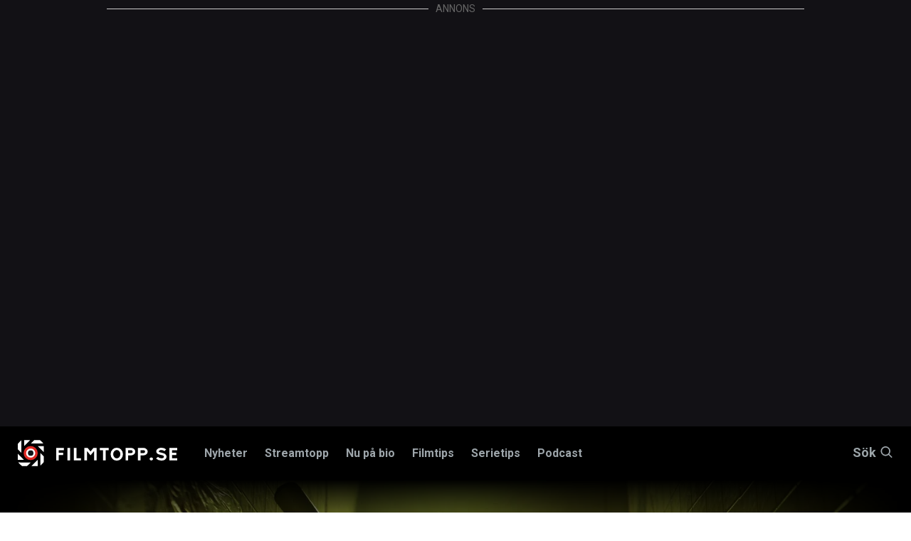

--- FILE ---
content_type: text/html; charset=utf-8
request_url: https://www.google.com/recaptcha/api2/aframe
body_size: 268
content:
<!DOCTYPE HTML><html><head><meta http-equiv="content-type" content="text/html; charset=UTF-8"></head><body><script nonce="9WFQi1hqSFHdp9gg5VgpjA">/** Anti-fraud and anti-abuse applications only. See google.com/recaptcha */ try{var clients={'sodar':'https://pagead2.googlesyndication.com/pagead/sodar?'};window.addEventListener("message",function(a){try{if(a.source===window.parent){var b=JSON.parse(a.data);var c=clients[b['id']];if(c){var d=document.createElement('img');d.src=c+b['params']+'&rc='+(localStorage.getItem("rc::a")?sessionStorage.getItem("rc::b"):"");window.document.body.appendChild(d);sessionStorage.setItem("rc::e",parseInt(sessionStorage.getItem("rc::e")||0)+1);localStorage.setItem("rc::h",'1769269046072');}}}catch(b){}});window.parent.postMessage("_grecaptcha_ready", "*");}catch(b){}</script></body></html>

--- FILE ---
content_type: text/javascript;charset=UTF-8
request_url: https://filmtopp.bbvms.com/p/filmtopp_playout/l/1735639743092488.js
body_size: 22815
content:
//serverPlayerPath = https://cdn.bluebillywig.com/apps/player/20260119.121553/ 


	// Player Five
	(function(){
	// metadata
	var opts = {"protocol":"https:\/\/","userLanguage":null,"userDeviceType":"DESKTOP","contentIndicator":"l","contentId":"6195497","embedData":{"contentId":"1735639743092488","forceSSL":false,"contentIndicator":"l","playoutSafeName":"filmtopp_playout","playoutIndicator":"p","baseurl":"https:\/\/filmtopp.bbvms.com"},"clipListData":{"title":"Filmtopp articles","explicit":"false","limit":30,"filterType":"filters","sort":"random desc","type":"MediaClipList","activeFieldGroups":[],"shortTitle":null,"useSuggest":"false","id":"1735639743092488","publicationid":"1291","listtype":"dynamic","usetype":"editorial","status":"published","createddate":"2024-12-31T10:09:03Z","updateddate":"2025-12-10T13:32:01Z","filters":[{"filters":[{"id":"umk2eqv2to","type":"search","field":"cat","operator":"containsAnyOf","value":["Article"]}]},{"filters":[{"id":"psmkx8d0uf","type":"search","field":"mediatype","operator":"containsAnyOf","value":["video"]}]},{"filters":[{"id":"v11u4zmgepe","type":"search","field":"sourcetype","operator":"is","value":"on_demand"}]},{"filters":[{"id":"lm5tnf6dicg","type":"search","field":"status","operator":"is","value":"published"}]}],"numfound":19,"offset":0,"count":19,"items":[{"type":"MediaClip","id":"6195497","title":"\u201dReacher\u201d-stj\u00e4rnorna om spinoffen och nya s\u00e4songen","description":"I en exklusiv intervju med Filmtopp ber\u00e4ttar Reacher-stj\u00e4rnorna Maria Sten och Sonya Cassidy om arbetet med den nya s\u00e4songen. Maria Sten pratar \u00e4ven om sin spinoffserie. ","status":"published","publicationid":"1291","mediatype":"video","usetype":"editorial","sourcetype":"on_demand","originalfilename":"FilmtoppReacher.mp4","updateddate":"2025-03-14T15:06:09Z","createddate":"2025-02-21T11:46:31Z","sourceid":"","publisheddate":"2025-02-21T11:53:06Z","width":1920,"height":1080,"originalWidth":1920,"originalHeight":1080,"dar":"16:9","languageid":"6270","languagename":"English","isocode":"en","views":1006958,"length":146,"deeplink":"https:\/\/www.filmtopp.se\/recension\/amazonprime-recension-reacher-sasong-3-for-dig-som-alskar-80-talsaction","cat":["Article"],"aspectRatioLabel":"landscape","aspectRatio":1.7778,"assets":[{"mediatype":"MP4_MAIN","id":"1740138718581014","status":"active","src":"\/filmtopp\/media\/2025\/02\/21\/asset-6195497-1740138718581014.mp4","length":"146","exactlength":"146346.2","width":"640","height":"360","bandwidth":"400","filesize":"5236812","jobdefid":"14661","mimetype":"video\/mp4; codecs=\"avc1.4D401E, mp4a.40.2\""},{"mediatype":"MP4_PREVIEW","id":"1740138719735925","status":"active","src":"\/filmtopp\/media\/2025\/02\/21\/asset-6195497-1740138719735925.mp4","length":"148","exactlength":"148000","width":"320","height":"180","bandwidth":"150","filesize":"482145","jobdefid":"14660","mimetype":"video\/mp4; codecs=\"avc1.42C00B\""},{"mediatype":"MP4_MAIN","id":"1740138719823665","status":"active","src":"\/filmtopp\/media\/2025\/02\/21\/asset-6195497-1740138719823665.mp4","length":"146","exactlength":"146346.2","width":"768","height":"432","bandwidth":"1200","filesize":"15556673","jobdefid":"14662","mimetype":"video\/mp4; codecs=\"avc1.4D401E, mp4a.40.2\""},{"mediatype":"MP4_MAIN","id":"1740138719918832","status":"active","src":"\/filmtopp\/media\/2025\/02\/21\/asset-6195497-1740138719918832.mp4","length":"146","exactlength":"146346.2","width":"960","height":"540","bandwidth":"2000","filesize":"22136623","jobdefid":"14663","mimetype":"video\/mp4; codecs=\"avc1.4D401F, mp4a.40.2\""},{"mediatype":"MP4_HLS","id":"1740138878818913","status":"active","src":"\/filmtopp\/media\/2025\/02\/21\/6195497-1740138932103913\/master.m3u8","length":"","exactlength":"","width":"auto","height":"auto","bandwidth":"auto"}],"src":"\/upload\/filmtopp\/2025\/02\/21\/6baf48c4-56e4-46eb-b197-5697b52af301\/6baf48c4-56e4-46eb-b197-5697b52af301.mp4","thumbnails":[{"src":"\/filmtopp\/media\/2025\/02\/21\/6195497-1740138718342901\/6195497-1740138718342901_0.jpg","width":"1920","height":"1080","main":true,"crops":{"landscape":{"x":0,"y":0,"width":1,"height":1,"main":true}}},{"src":"\/filmtopp\/media\/2025\/02\/21\/6195497-1740138718342901\/6195497-1740138718342901_116.jpg","width":"1920","height":"1080","main":false,"crops":{"landscape":{"x":0,"y":0,"width":1,"height":1,"main":false}}},{"src":"\/filmtopp\/media\/2025\/02\/21\/6195497-1740138718342901\/6195497-1740138718342901_145.jpg","width":"1920","height":"1080","main":false,"crops":{"landscape":{"x":0,"y":0,"width":1,"height":1,"main":false}}},{"src":"\/filmtopp\/media\/2025\/02\/21\/6195497-1740138718342901\/6195497-1740138718342901_29.jpg","width":"1920","height":"1080","main":false,"crops":{"landscape":{"x":0,"y":0,"width":1,"height":1,"main":false}}},{"src":"\/filmtopp\/media\/2025\/02\/21\/6195497-1740138718342901\/6195497-1740138718342901_58.jpg","width":"1920","height":"1080","main":false,"crops":{"landscape":{"x":0,"y":0,"width":1,"height":1,"main":false}}},{"src":"\/filmtopp\/media\/2025\/02\/21\/6195497-1740138718342901\/6195497-1740138718342901_87.jpg","width":"1920","height":"1080","main":false,"crops":{"landscape":{"x":0,"y":0,"width":1,"height":1,"main":false}}}],"gendeeplink":null,"subtitles":[{"languageid":"6422","languagename":"English (auto)","id":"147563","name":"","default":"false","isocode":"en-auto","status":"published","subtype":"subtitle"}]},{"type":"MediaClip","id":"6239125","title":"Camilla L\u00e4ckberg om boken hon skulle skriva om maken Simon","description":"Vilken bok skulle Camilla L\u00e4ckberg skriva om maken Simon Sk\u00f6ld? Det ber\u00e4ttar hon f\u00f6r Realitytopp, och nog verkar det vara en sp\u00e4nnande s\u00e5dan!","status":"published","publicationid":"1291","mediatype":"video","usetype":"editorial","sourcetype":"on_demand","originalfilename":"Camilla_Simon_R_TOPP_.mp4","updateddate":"2025-04-01T18:52:07Z","createddate":"2025-04-01T12:00:18Z","sourceid":"","publisheddate":"2025-04-01T18:52:07Z","width":1920,"height":1080,"originalWidth":1920,"originalHeight":1080,"dar":"16:9","languageid":"6270","languagename":"English","isocode":"en","views":768702,"length":35,"deeplink":"","cat":["Article","Realitytopp"],"aspectRatioLabel":"landscape","aspectRatio":1.7778,"assets":[{"mediatype":"MP4_MAIN","id":"1743508835250557","status":"active","src":"\/filmtopp\/media\/2025\/04\/01\/asset-6239125-1743508835250557.mp4","length":"35","exactlength":"35456","width":"640","height":"360","bandwidth":"400","filesize":"1556718","jobdefid":"14661","mimetype":"video\/mp4; codecs=\"avc1.4D401E, mp4a.40.2\""},{"mediatype":"MP4_PREVIEW","id":"1743508835512046","status":"active","src":"\/filmtopp\/media\/2025\/04\/01\/asset-6239125-1743508835512046.mp4","length":"37","exactlength":"37000","width":"320","height":"180","bandwidth":"150","filesize":"196030","jobdefid":"14660","mimetype":"video\/mp4; codecs=\"avc1.42C00B\""},{"mediatype":"MP4_MAIN","id":"1743508835621122","status":"active","src":"\/filmtopp\/media\/2025\/04\/01\/asset-6239125-1743508835621122.mp4","length":"35","exactlength":"35456","width":"768","height":"432","bandwidth":"1200","filesize":"5271586","jobdefid":"14662","mimetype":"video\/mp4; codecs=\"avc1.4D401E, mp4a.40.2\""},{"mediatype":"MP4_MAIN","id":"1743508835738416","status":"active","src":"\/filmtopp\/media\/2025\/04\/01\/asset-6239125-1743508835738416.mp4","length":"35","exactlength":"35456","width":"960","height":"540","bandwidth":"2000","filesize":"8473416","jobdefid":"14663","mimetype":"video\/mp4; codecs=\"avc1.4D401F, mp4a.40.2\""},{"mediatype":"MP4_HLS","id":"1743508863322226","status":"active","src":"\/filmtopp\/media\/2025\/04\/01\/6239125-1743508988321455\/master.m3u8","length":"","exactlength":"","width":"auto","height":"auto","bandwidth":"auto"}],"src":"\/upload\/filmtopp\/2025\/04\/01\/8d41ba7e-4ecd-4ee4-b7c8-66ec2f1d02bf\/8d41ba7e-4ecd-4ee4-b7c8-66ec2f1d02bf.mp4","thumbnails":[{"src":"\/filmtopp\/media\/2025\/04\/01\/6239125-1743508835028889\/6239125-1743508835028889_0.jpg","width":"1920","height":"1080","main":false,"crops":{"landscape":{"x":0,"y":0,"width":1,"height":1,"main":false}}},{"src":"\/filmtopp\/media\/2025\/04\/01\/6239125-1743508835028889\/6239125-1743508835028889_14.jpg","width":"1920","height":"1080","main":true,"crops":{"landscape":{"x":0,"y":0,"width":1,"height":1,"main":true}}},{"src":"\/filmtopp\/media\/2025\/04\/01\/6239125-1743508835028889\/6239125-1743508835028889_21.jpg","width":"1920","height":"1080","main":false,"crops":{"landscape":{"x":0,"y":0,"width":1,"height":1,"main":false}}},{"src":"\/filmtopp\/media\/2025\/04\/01\/6239125-1743508835028889\/6239125-1743508835028889_28.jpg","width":"1920","height":"1080","main":false,"crops":{"landscape":{"x":0,"y":0,"width":1,"height":1,"main":false}}},{"src":"\/filmtopp\/media\/2025\/04\/01\/6239125-1743508835028889\/6239125-1743508835028889_35.jpg","width":"1920","height":"1080","main":false,"crops":{"landscape":{"x":0,"y":0,"width":1,"height":1,"main":false}}},{"src":"\/filmtopp\/media\/2025\/04\/01\/6239125-1743508835028889\/6239125-1743508835028889_7.jpg","width":"1920","height":"1080","main":false,"crops":{"landscape":{"x":0,"y":0,"width":1,"height":1,"main":false}}}],"gendeeplink":null,"subtitles":[{"languageid":"6750","languagename":"Svenska (auto)","id":"148926","name":"","default":"false","isocode":"sv-auto","status":"published","subtype":"subtitle"}]},{"type":"MediaClip","id":"6871765","title":"Nya realityserien \u201dDreamLand\u201d \u2013\u00a0bakom kulisserna p\u00e5 Sveriges fr\u00e4msta musikal","description":"\u201dDreamLand\u201d \u00e4r titeln p\u00e5 musikalf\u00f6retaget Dr\u00f6se & Norbergs realityserie. Den finns att se i sin helhet p\u00e5 YouTube.","status":"published","publicationid":"1291","mediatype":"video","usetype":"editorial","sourcetype":"on_demand","originalfilename":"Ep1-Teaser3.mp4","updateddate":"2025-10-13T09:46:42Z","createddate":"2025-09-08T12:12:00Z","sourceid":"","publisheddate":"2025-09-08T12:28:16Z","languageid":"6270","width":1920,"height":1080,"originalWidth":1920,"originalHeight":1080,"dar":"16:9","languagename":"English","isocode":"en","views":352230,"length":18,"timelines":["72361"],"deeplink":"","cat":["Article","Realitytopp"],"aspectRatioLabel":"landscape","aspectRatio":1.7778,"assets":[{"mediatype":"MP4_MAIN","id":"1757333538978835","status":"active","src":"\/filmtopp\/media\/2025\/09\/08\/asset-6871765-1757333538978835.mp4","length":"18","exactlength":"18858","width":"640","height":"360","languageid":"6270","isocode":"en","languageName":"English","bandwidth":"400","filesize":"966455","jobdefid":"14661","mimetype":"video\/mp4; codecs=\"avc1.4D401E, mp4a.40.2\""},{"mediatype":"MP4_PREVIEW","id":"1757333539093924","status":"active","src":"\/filmtopp\/media\/2025\/09\/08\/asset-6871765-1757333539093924.mp4","length":"20","exactlength":"20000","width":"320","height":"180","languageid":"6270","isocode":"en","languageName":"English","bandwidth":"150","filesize":"156533","jobdefid":"14660","mimetype":"video\/mp4; codecs=\"avc1.42C00B\""},{"mediatype":"MP4_MAIN","id":"1757333539151421","status":"active","src":"\/filmtopp\/media\/2025\/09\/08\/asset-6871765-1757333539151421.mp4","length":"18","exactlength":"18858","width":"768","height":"432","languageid":"6270","isocode":"en","languageName":"English","bandwidth":"1200","filesize":"2729607","jobdefid":"14662","mimetype":"video\/mp4; codecs=\"avc1.4D401E, mp4a.40.2\""},{"mediatype":"MP4_MAIN","id":"1757333539221213","status":"active","src":"\/filmtopp\/media\/2025\/09\/08\/asset-6871765-1757333539221213.mp4","length":"18","exactlength":"18858","width":"960","height":"540","languageid":"6270","isocode":"en","languageName":"English","bandwidth":"2000","filesize":"4347639","jobdefid":"14663","mimetype":"video\/mp4; codecs=\"avc1.4D401F, mp4a.40.2\""},{"mediatype":"MP4_HLS","id":"1757333594586197","status":"active","src":"\/filmtopp\/media\/2025\/09\/08\/6871765-1757333585804637\/master.m3u8","length":"","exactlength":"","width":"auto","height":"auto","languageid":"6270","isocode":"en","languageName":"English","bandwidth":"auto"}],"src":"\/upload\/filmtopp\/2025\/09\/08\/d8d26e29-d70b-4a79-a703-2c48a08ac85e\/d8d26e29-d70b-4a79-a703-2c48a08ac85e.mp4","thumbnails":[{"src":"\/filmtopp\/media\/2025\/09\/08\/6871765-1757333538887979\/6871765-1757333538887979_0.jpg","width":"1920","height":"1080","main":true,"crops":{"landscape":{"x":0,"y":0,"width":1,"height":1,"main":true}}},{"src":"\/filmtopp\/media\/2025\/09\/08\/6871765-1757333538887979\/6871765-1757333538887979_12.jpg","width":"1920","height":"1080","main":false,"crops":{"landscape":{"x":0,"y":0,"width":1,"height":1,"main":false}}},{"src":"\/filmtopp\/media\/2025\/09\/08\/6871765-1757333538887979\/6871765-1757333538887979_15.jpg","width":"1920","height":"1080","main":false,"crops":{"landscape":{"x":0,"y":0,"width":1,"height":1,"main":false}}},{"src":"\/filmtopp\/media\/2025\/09\/08\/6871765-1757333538887979\/6871765-1757333538887979_18.jpg","width":"1920","height":"1080","main":false,"crops":{"landscape":{"x":0,"y":0,"width":1,"height":1,"main":false}}},{"src":"\/filmtopp\/media\/2025\/09\/08\/6871765-1757333538887979\/6871765-1757333538887979_3.jpg","width":"1920","height":"1080","main":false,"crops":{"landscape":{"x":0,"y":0,"width":1,"height":1,"main":false}}},{"src":"\/filmtopp\/media\/2025\/09\/08\/6871765-1757333538887979\/6871765-1757333538887979_6.jpg","width":"1920","height":"1080","main":false,"crops":{"landscape":{"x":0,"y":0,"width":1,"height":1,"main":false}}},{"src":"\/filmtopp\/media\/2025\/09\/08\/6871765-1757333538887979\/6871765-1757333538887979_9.jpg","width":"1920","height":"1080","main":false,"crops":{"landscape":{"x":0,"y":0,"width":1,"height":1,"main":false}}}],"gendeeplink":null},{"type":"MediaClip","id":"6861137","title":"Inspelningsbes\u00f6k: \u201dDet \u00e4r n\u00e5got som inte st\u00e4mmer\u201d","description":"Se Filmtopps reportage fr\u00e5n inspelningen av Martina Haags och Alexandra Rapaports nya film \u201dDet \u00e4r n\u00e5got som inte st\u00e4mmer\u201d. ","status":"published","publicationid":"1291","mediatype":"video","usetype":"editorial","sourcetype":"on_demand","originalfilename":"REPORTAGE_ Det a\u0308r na\u030agot som inte sta\u0308mmer _ Martina Haag, Alexandra Rapaport.mp4","updateddate":"2025-08-27T06:53:51Z","createddate":"2025-08-27T06:49:30Z","sourceid":"","publisheddate":"2025-08-27T06:53:44Z","languageid":"6272","width":1280,"height":720,"originalWidth":1280,"originalHeight":720,"dar":"16:9","languagename":"Svenska","isocode":"sv","views":1001649,"length":273,"deeplink":"","cat":["Filmtopp","Article"],"aspectRatioLabel":"landscape","aspectRatio":1.7778,"assets":[{"mediatype":"MP4_MAIN","id":"1756277404862443","status":"active","src":"\/filmtopp\/media\/2025\/08\/27\/asset-6861137-1756277404862443.mp4","length":"273","exactlength":"273926","width":"640","height":"360","languageid":"6272","isocode":"sv","languageName":"Svenska","bandwidth":"400","filesize":"9914121","jobdefid":"14661","mimetype":"video\/mp4; codecs=\"avc1.4D401E, mp4a.40.2\""},{"mediatype":"MP4_PREVIEW","id":"1756277404983988","status":"active","src":"\/filmtopp\/media\/2025\/08\/27\/asset-6861137-1756277404983988.mp4","length":"276","exactlength":"276000","width":"320","height":"180","languageid":"6272","isocode":"sv","languageName":"Svenska","bandwidth":"150","filesize":"970621","jobdefid":"14660","mimetype":"video\/mp4; codecs=\"avc1.42C00B\""},{"mediatype":"MP4_MAIN","id":"1756277405057844","status":"active","src":"\/filmtopp\/media\/2025\/08\/27\/asset-6861137-1756277405057844.mp4","length":"273","exactlength":"273926","width":"768","height":"432","languageid":"6272","isocode":"sv","languageName":"Svenska","bandwidth":"1200","filesize":"31182841","jobdefid":"14662","mimetype":"video\/mp4; codecs=\"avc1.4D401E, mp4a.40.2\""},{"mediatype":"MP4_MAIN","id":"1756277405120366","status":"active","src":"\/filmtopp\/media\/2025\/08\/27\/asset-6861137-1756277405120366.mp4","length":"273","exactlength":"273926","width":"960","height":"540","languageid":"6272","isocode":"sv","languageName":"Svenska","bandwidth":"2000","filesize":"45371851","jobdefid":"14663","mimetype":"video\/mp4; codecs=\"avc1.4D401F, mp4a.40.2\""},{"mediatype":"MP4_HLS","id":"1756277482998468","status":"active","src":"\/filmtopp\/media\/2025\/08\/27\/6861137-1756277471165200\/master.m3u8","length":"","exactlength":"","width":"auto","height":"auto","languageid":"6272","isocode":"sv","languageName":"Svenska","bandwidth":"auto"}],"src":"\/upload\/filmtopp\/2025\/08\/27\/30044e3a-ca03-439c-ab3d-6d8005901959\/30044e3a-ca03-439c-ab3d-6d8005901959.mp4","thumbnails":[{"src":"\/filmtopp\/media\/2025\/08\/27\/6861137-1756277567331979.jpeg","width":"1280","height":"720","main":true,"crops":{"landscape":{"x":0,"y":6.2499218760337e-6,"width":1,"height":0.99998750015625,"main":true}}},{"src":"\/filmtopp\/media\/2025\/08\/27\/6861137-1756277404743601\/6861137-1756277404743601_0.jpg","width":"1280","height":"720","main":false,"crops":{"landscape":{"x":0,"y":0,"width":1,"height":1,"main":false}}},{"src":"\/filmtopp\/media\/2025\/08\/27\/6861137-1756277404743601\/6861137-1756277404743601_108.jpg","width":"1280","height":"720","main":false,"crops":{"landscape":{"x":0,"y":0,"width":1,"height":1,"main":false}}},{"src":"\/filmtopp\/media\/2025\/08\/27\/6861137-1756277404743601\/6861137-1756277404743601_162.jpg","width":"1280","height":"720","main":false,"crops":{"landscape":{"x":0,"y":0,"width":1,"height":1,"main":false}}},{"src":"\/filmtopp\/media\/2025\/08\/27\/6861137-1756277404743601\/6861137-1756277404743601_216.jpg","width":"1280","height":"720","main":false,"crops":{"landscape":{"x":0,"y":0,"width":1,"height":1,"main":false}}},{"src":"\/filmtopp\/media\/2025\/08\/27\/6861137-1756277404743601\/6861137-1756277404743601_270.jpg","width":"1280","height":"720","main":false,"crops":{"landscape":{"x":0,"y":0,"width":1,"height":1,"main":false}}},{"src":"\/filmtopp\/media\/2025\/08\/27\/6861137-1756277404743601\/6861137-1756277404743601_54.jpg","width":"1280","height":"720","main":false,"crops":{"landscape":{"x":0,"y":0,"width":1,"height":1,"main":false}}}],"gendeeplink":null},{"type":"MediaClip","id":"7024320","title":"Felix Herngren har en h\u00e4lsning till dig","description":"Regiss\u00f6ren Felix Herngren h\u00e4lsar att du ska se hans nya serie \u201dD\u00e4r solen alltid skiner\u201d som snart g\u00e5r upp p\u00e5 SkyShowtime.","status":"published","publicationid":"1291","mediatype":"video","usetype":"editorial","sourcetype":"on_demand","originalfilename":"Felix_Herngren_Video_01.mp4","updateddate":"2025-11-07T09:55:02Z","createddate":"2025-11-07T09:52:40Z","sourceid":"","publisheddate":"2025-11-07T09:54:03Z","languageid":"6270","width":1920,"height":1080,"originalWidth":1920,"originalHeight":1080,"dar":"2.2:1","languagename":"English","isocode":"en","views":499793,"length":17,"timelines":["73093"],"deeplink":"","cat":["Article","Filmtopp"],"aspectRatioLabel":"landscape","aspectRatio":1.7778,"assets":[{"mediatype":"MP4_MAIN","id":"1762509176900048","status":"active","src":"\/filmtopp\/media\/2025\/11\/07\/asset-7024320-1762509176900048.mp4","length":"17","exactlength":"17813","width":"776","height":"360","languageid":"6270","isocode":"en","languageName":"English","bandwidth":"400","filesize":"519510","jobdefid":"14661","mimetype":"video\/mp4; codecs=\"avc1.4D401E, mp4a.40.2\""},{"mediatype":"MP4_PREVIEW","id":"1762509177059553","status":"active","src":"\/filmtopp\/media\/2025\/11\/07\/asset-7024320-1762509177059553.mp4","length":"19","exactlength":"19000","width":"320","height":"148","languageid":"6270","isocode":"en","languageName":"English","bandwidth":"150","filesize":"47750","jobdefid":"14660","mimetype":"video\/mp4; codecs=\"avc1.42C00B\""},{"mediatype":"MP4_MAIN","id":"1762509177160967","status":"active","src":"\/filmtopp\/media\/2025\/11\/07\/asset-7024320-1762509177160967.mp4","length":"17","exactlength":"17813","width":"930","height":"432","languageid":"6270","isocode":"en","languageName":"English","bandwidth":"1200","filesize":"2297255","jobdefid":"14662","mimetype":"video\/mp4; codecs=\"avc1.4D401E, mp4a.40.2\""},{"mediatype":"MP4_MAIN","id":"1762509177241878","status":"active","src":"\/filmtopp\/media\/2025\/11\/07\/asset-7024320-1762509177241878.mp4","length":"17","exactlength":"17813","width":"1164","height":"540","languageid":"6270","isocode":"en","languageName":"English","bandwidth":"2000","filesize":"3816149","jobdefid":"14663","mimetype":"video\/mp4; codecs=\"avc1.4D401F, mp4a.40.2\""},{"mediatype":"MP4_HLS","id":"1762509544555276","status":"active","src":"\/filmtopp\/media\/2025\/11\/07\/7024320-1762509536026497\/master.m3u8","length":"","exactlength":"","width":"auto","height":"auto","languageid":"6270","isocode":"en","languageName":"English","bandwidth":"auto"}],"src":"\/upload\/filmtopp\/2025\/11\/07\/b6983066-f1d1-4c70-862f-8431b30457e2\/b6983066-f1d1-4c70-862f-8431b30457e2.mp4","thumbnails":[{"src":"\/filmtopp\/media\/2025\/11\/07\/7024320-1762509176745074\/7024320-1762509176745074_0.jpg","width":"1920","height":"1080","main":false,"crops":{"landscape":{"x":0,"y":0,"width":1,"height":1,"main":false}}},{"src":"\/filmtopp\/media\/2025\/11\/07\/7024320-1762509176745074\/7024320-1762509176745074_12.jpg","width":"1920","height":"1080","main":true,"crops":{"landscape":{"x":0,"y":0,"width":1,"height":1,"main":true}}},{"src":"\/filmtopp\/media\/2025\/11\/07\/7024320-1762509176745074\/7024320-1762509176745074_15.jpg","width":"1920","height":"1080","main":false,"crops":{"landscape":{"x":0,"y":0,"width":1,"height":1,"main":false}}},{"src":"\/filmtopp\/media\/2025\/11\/07\/7024320-1762509176745074\/7024320-1762509176745074_3.jpg","width":"1920","height":"1080","main":false,"crops":{"landscape":{"x":0,"y":0,"width":1,"height":1,"main":false}}},{"src":"\/filmtopp\/media\/2025\/11\/07\/7024320-1762509176745074\/7024320-1762509176745074_6.jpg","width":"1920","height":"1080","main":false,"crops":{"landscape":{"x":0,"y":0,"width":1,"height":1,"main":false}}},{"src":"\/filmtopp\/media\/2025\/11\/07\/7024320-1762509176745074\/7024320-1762509176745074_9.jpg","width":"1920","height":"1080","main":false,"crops":{"landscape":{"x":0,"y":0,"width":1,"height":1,"main":false}}}],"gendeeplink":null},{"type":"MediaClip","id":"6238235","title":"Camilla och Simon om att tacka ja till att g\u00f6ra \u201dL\u00e4ckbergs\u201d","description":"Hur enkelt var det att f\u00e5 med barnen p\u00e5 att g\u00f6ra realityprogrammet \"L\u00e4ckbergs\"? Filmtopp st\u00e4llde fr\u00e5gan direkt till f\u00f6r\u00e4ldrarna Camilla och Simon.","status":"published","publicationid":"1291","mediatype":"video","usetype":"editorial","sourcetype":"on_demand","originalfilename":"LACKBERGS_KLIPP_01_1920x1080.mp4","updateddate":"2025-04-01T18:52:02Z","createddate":"2025-03-31T14:23:44Z","sourceid":"","publisheddate":"2025-03-31T14:35:07Z","width":1920,"height":1080,"originalWidth":1920,"originalHeight":1080,"dar":"16:9","languageid":"6270","languagename":"English","isocode":"en","views":803454,"length":86,"deeplink":"","cat":["Article","Realitytopp"],"aspectRatioLabel":"landscape","aspectRatio":1.7778,"assets":[{"mediatype":"MP4_MAIN","id":"1743431055301915","status":"active","src":"\/filmtopp\/media\/2025\/03\/31\/asset-6238235-1743431055301915.mp4","length":"86","exactlength":"86634","width":"640","height":"360","bandwidth":"400","filesize":"3516244","jobdefid":"14661","mimetype":"video\/mp4; codecs=\"avc1.4D401E, mp4a.40.2\""},{"mediatype":"MP4_PREVIEW","id":"1743431055468362","status":"active","src":"\/filmtopp\/media\/2025\/03\/31\/asset-6238235-1743431055468362.mp4","length":"88","exactlength":"88000","width":"320","height":"180","bandwidth":"150","filesize":"390605","jobdefid":"14660","mimetype":"video\/mp4; codecs=\"avc1.42C00B\""},{"mediatype":"MP4_MAIN","id":"1743431055570030","status":"active","src":"\/filmtopp\/media\/2025\/03\/31\/asset-6238235-1743431055570030.mp4","length":"86","exactlength":"86634","width":"768","height":"432","bandwidth":"1200","filesize":"13443840","jobdefid":"14662","mimetype":"video\/mp4; codecs=\"avc1.4D401E, mp4a.40.2\""},{"mediatype":"MP4_MAIN","id":"1743431055660277","status":"active","src":"\/filmtopp\/media\/2025\/03\/31\/asset-6238235-1743431055660277.mp4","length":"86","exactlength":"86634","width":"960","height":"540","bandwidth":"2000","filesize":"21589447","jobdefid":"14663","mimetype":"video\/mp4; codecs=\"avc1.4D401F, mp4a.40.2\""},{"mediatype":"MP4_HLS","id":"1743431122625688","status":"active","src":"\/filmtopp\/media\/2025\/03\/31\/6238235-1743431684137324\/master.m3u8","length":"","exactlength":"","width":"auto","height":"auto","bandwidth":"auto"}],"src":"\/upload\/filmtopp\/2025\/03\/31\/f9666c6c-3a10-4803-bc78-852890222c0f\/f9666c6c-3a10-4803-bc78-852890222c0f.mp4","thumbnails":[{"src":"\/filmtopp\/media\/2025\/03\/31\/1743431708074917\/89b8ea9d-15f0-4596-8e67-f84d71396970.png","width":"2414","height":"1356","main":true,"crops":{"landscape":{"x":0.00068128846022562,"y":0,"width":0.99863742307955,"height":1,"main":true}}}],"gendeeplink":null,"subtitles":[{"languageid":"6750","languagename":"Svenska (auto)","id":"148901","name":"","default":"false","isocode":"sv-auto","status":"published","subtype":"subtitle"}]},{"type":"MediaClip","id":"6920697","title":"\u201dEn fantastisk fr\u00e5ga!\u201d \u2013 Filmtopp intervjuar skaparen bakom\u00a0\u201dSwiped\u201d p\u00e5 Disney+","description":"I en intervju svarar \u201dSwiped\u201d-skaparen Rachel Lee Goldenberg p\u00e5 fr\u00e5gor fr\u00e5n Filmtopp om hennes nya serie.","status":"published","publicationid":"1291","mediatype":"video","usetype":"editorial","sourcetype":"on_demand","originalfilename":"Swiped_Intervju.mp4","updateddate":"2025-09-25T11:09:08Z","createddate":"2025-09-25T08:58:05Z","sourceid":"","publisheddate":"2025-09-25T11:09:08Z","languageid":"6270","width":1920,"height":1080,"originalWidth":1920,"originalHeight":1080,"dar":"16:9","languagename":"English","isocode":"en","views":945899,"length":341,"deeplink":"","cat":["Filmtopp","Article"],"aspectRatioLabel":"landscape","aspectRatio":1.7778,"assets":[{"mediatype":"MP4_MAIN","id":"1758790732108084","status":"active","src":"\/filmtopp\/media\/2025\/09\/25\/asset-6920697-1758790732108084.mp4","length":"341","exactlength":"341994","width":"640","height":"360","languageid":"6270","isocode":"en","languageName":"English","bandwidth":"400","filesize":"14230395","jobdefid":"14661","mimetype":"video\/mp4; codecs=\"avc1.4D401E, mp4a.40.2\""},{"mediatype":"MP4_PREVIEW","id":"1758790733068073","status":"active","src":"\/filmtopp\/media\/2025\/09\/25\/asset-6920697-1758790733068073.mp4","length":"344","exactlength":"344000","width":"320","height":"180","languageid":"6270","isocode":"en","languageName":"English","bandwidth":"150","filesize":"910497","jobdefid":"14660","mimetype":"video\/mp4; codecs=\"avc1.42C00B\""},{"mediatype":"MP4_MAIN","id":"1758790733129672","status":"active","src":"\/filmtopp\/media\/2025\/09\/25\/asset-6920697-1758790733129672.mp4","length":"341","exactlength":"341994","width":"768","height":"432","languageid":"6270","isocode":"en","languageName":"English","bandwidth":"1200","filesize":"45182522","jobdefid":"14662","mimetype":"video\/mp4; codecs=\"avc1.4D401E, mp4a.40.2\""},{"mediatype":"MP4_MAIN","id":"1758790733206158","status":"active","src":"\/filmtopp\/media\/2025\/09\/25\/asset-6920697-1758790733206158.mp4","length":"341","exactlength":"341994","width":"960","height":"540","languageid":"6270","isocode":"en","languageName":"English","bandwidth":"2000","filesize":"66791475","jobdefid":"14663","mimetype":"video\/mp4; codecs=\"avc1.4D401F, mp4a.40.2\""},{"mediatype":"MP4_HLS","id":"1758790868606810","status":"active","src":"\/filmtopp\/media\/2025\/09\/25\/6920697-1758794853583494\/master.m3u8","length":"","exactlength":"","width":"auto","height":"auto","languageid":"6270","isocode":"en","languageName":"English","bandwidth":"auto"}],"src":"\/upload\/filmtopp\/2025\/09\/25\/4f899cea-aff1-490c-925f-fc8c6f424c64\/4f899cea-aff1-490c-925f-fc8c6f424c64.mp4","thumbnails":[{"src":"\/filmtopp\/media\/2025\/09\/25\/6920697-1758790732026929\/6920697-1758790732026929_0.jpg","width":"1920","height":"1080","main":false,"crops":{"landscape":{"x":0,"y":0,"width":1,"height":1,"main":false}}},{"src":"\/filmtopp\/media\/2025\/09\/25\/6920697-1758790732026929\/6920697-1758790732026929_136.jpg","width":"1920","height":"1080","main":true,"crops":{"landscape":{"x":0,"y":0,"width":1,"height":1,"main":true}}},{"src":"\/filmtopp\/media\/2025\/09\/25\/6920697-1758790732026929\/6920697-1758790732026929_204.jpg","width":"1920","height":"1080","main":false,"crops":{"landscape":{"x":0,"y":0,"width":1,"height":1,"main":false}}},{"src":"\/filmtopp\/media\/2025\/09\/25\/6920697-1758790732026929\/6920697-1758790732026929_272.jpg","width":"1920","height":"1080","main":false,"crops":{"landscape":{"x":0,"y":0,"width":1,"height":1,"main":false}}},{"src":"\/filmtopp\/media\/2025\/09\/25\/6920697-1758790732026929\/6920697-1758790732026929_340.jpg","width":"1920","height":"1080","main":false,"crops":{"landscape":{"x":0,"y":0,"width":1,"height":1,"main":false}}},{"src":"\/filmtopp\/media\/2025\/09\/25\/6920697-1758790732026929\/6920697-1758790732026929_68.jpg","width":"1920","height":"1080","main":false,"crops":{"landscape":{"x":0,"y":0,"width":1,"height":1,"main":false}}}],"gendeeplink":null,"subtitles":[{"languageid":"6422","languagename":"English (auto)","id":"156473","name":"","default":"false","isocode":"en-auto","status":"published","subtype":"subtitle"},{"languageid":"6750","languagename":"Svenska (auto)","id":"156474","name":"","default":"false","isocode":"sv-auto","status":"published","subtype":"subtitle"}]},{"type":"MediaClip","id":"6268841","title":"Camilla L\u00e4ckbergs Faye-b\u00f6cker f\u00e5r amerikansk TV-serie","description":"I ett exklusivt avsl\u00f6jande f\u00f6r Filmtopp ber\u00e4ttar Camilla L\u00e4ckberg att hennes Faye-b\u00f6cker f\u00e5r amerikansk TV-serie, och filmstj\u00e4rnan Emily Blunt har l\u00e4st manus.","status":"published","publicationid":"1291","mediatype":"video","usetype":"editorial","sourcetype":"on_demand","originalfilename":"Lackberg_Om_Faye_Bockerna_Serie.mp4","updateddate":"2025-04-24T07:44:33Z","createddate":"2025-04-24T07:41:58Z","sourceid":"","publisheddate":"2025-04-24T07:44:15Z","width":1920,"height":1080,"originalWidth":1920,"originalHeight":1080,"dar":"16:9","languageid":"6270","languagename":"English","isocode":"en","views":879686,"length":60,"timelines":["71017"],"deeplink":"","cat":["Article","Filmtopp"],"aspectRatioLabel":"landscape","aspectRatio":1.7778,"assets":[{"mediatype":"MP4_MAIN","id":"1745480537589494","status":"active","src":"\/filmtopp\/media\/2025\/04\/24\/asset-6268841-1745480537589494.mp4","length":"60","exactlength":"60778","width":"640","height":"360","bandwidth":"400","filesize":"2338862","jobdefid":"14661","mimetype":"video\/mp4; codecs=\"avc1.4D401E, mp4a.40.2\""},{"mediatype":"MP4_PREVIEW","id":"1745480537716078","status":"active","src":"\/filmtopp\/media\/2025\/04\/24\/asset-6268841-1745480537716078.mp4","length":"62","exactlength":"62000","width":"320","height":"180","bandwidth":"150","filesize":"299628","jobdefid":"14660","mimetype":"video\/mp4; codecs=\"avc1.42C00B\""},{"mediatype":"MP4_MAIN","id":"1745480537780321","status":"active","src":"\/filmtopp\/media\/2025\/04\/24\/asset-6268841-1745480537780321.mp4","length":"60","exactlength":"60778","width":"768","height":"432","bandwidth":"1200","filesize":"8083341","jobdefid":"14662","mimetype":"video\/mp4; codecs=\"avc1.4D401E, mp4a.40.2\""},{"mediatype":"MP4_MAIN","id":"1745480537836107","status":"active","src":"\/filmtopp\/media\/2025\/04\/24\/asset-6268841-1745480537836107.mp4","length":"60","exactlength":"60778","width":"960","height":"540","bandwidth":"2000","filesize":"11501146","jobdefid":"14663","mimetype":"video\/mp4; codecs=\"avc1.4D401F, mp4a.40.2\""},{"mediatype":"MP4_HLS","id":"1745480588999749","status":"active","src":"\/filmtopp\/media\/2025\/04\/24\/6268841-1745485752484348\/master.m3u8","length":"","exactlength":"","width":"auto","height":"auto","bandwidth":"auto"}],"src":"\/upload\/filmtopp\/2025\/04\/24\/3da7865d-a322-4d85-bd23-3075474db352\/3da7865d-a322-4d85-bd23-3075474db352.mp4","thumbnails":[{"src":"\/filmtopp\/media\/2025\/04\/24\/6268841-1745480537474964\/6268841-1745480537474964_0.jpg","width":"1920","height":"1080","main":true,"crops":{"landscape":{"x":0,"y":0,"width":1,"height":1,"main":false}}},{"src":"\/filmtopp\/media\/2025\/04\/24\/6268841-1745480537474964\/6268841-1745480537474964_12.jpg","width":"1920","height":"1080","main":false,"crops":{"landscape":{"x":0,"y":0,"width":1,"height":1,"main":false}}},{"src":"\/filmtopp\/media\/2025\/04\/24\/6268841-1745480537474964\/6268841-1745480537474964_24.jpg","width":"1920","height":"1080","main":false,"crops":{"landscape":{"x":0,"y":0,"width":1,"height":1,"main":true}}},{"src":"\/filmtopp\/media\/2025\/04\/24\/6268841-1745480537474964\/6268841-1745480537474964_36.jpg","width":"1920","height":"1080","main":false,"crops":{"landscape":{"x":0,"y":0,"width":1,"height":1,"main":false}}},{"src":"\/filmtopp\/media\/2025\/04\/24\/6268841-1745480537474964\/6268841-1745480537474964_48.jpg","width":"1920","height":"1080","main":false,"crops":{"landscape":{"x":0,"y":0,"width":1,"height":1,"main":false}}},{"src":"\/filmtopp\/media\/2025\/04\/24\/6268841-1745480537474964\/6268841-1745480537474964_60.jpg","width":"1920","height":"1080","main":false,"crops":{"landscape":{"x":0,"y":0,"width":1,"height":1,"main":false}}}],"gendeeplink":null,"subtitles":[{"languageid":"6750","languagename":"Svenska (auto)","id":"149480","name":"","default":"false","isocode":"sv-auto","status":"published","subtype":"subtitle"}]},{"type":"MediaClip","id":"7013567","title":"Robert Gustafsson om \u201dLOL: Halloween\u201d \u2013\u00a0streamar nu","description":"Robert Gustafsson intervjuas inf\u00f6r nya s\u00e4songen av \u201dLOL: Skrattar b\u00e4st som skrattar sist\u201d \u2013\u00a0streamar nu p\u00e5 Prime Video.","status":"published","publicationid":"1291","mediatype":"video","usetype":"editorial","sourcetype":"on_demand","originalfilename":"Gustafsson_LOL.mp4","updateddate":"2025-10-31T14:50:21Z","createddate":"2025-10-30T11:19:00Z","sourceid":"","publisheddate":"2025-10-30T11:26:03Z","languageid":"6270","width":1920,"height":1080,"originalWidth":1920,"originalHeight":1080,"dar":"16:9","languagename":"English","isocode":"en","views":591402,"length":436,"deeplink":"","cat":["Article","Filmtopp"],"aspectRatioLabel":"landscape","aspectRatio":1.7778,"assets":[{"mediatype":"MP4_MAIN","id":"1761823243054760","status":"active","src":"\/filmtopp\/media\/2025\/10\/30\/asset-7013567-1761823243054760.mp4","length":"436","exactlength":"436778","width":"640","height":"360","languageid":"6270","isocode":"en","languageName":"English","bandwidth":"400","filesize":"19301217","jobdefid":"14661","mimetype":"video\/mp4; codecs=\"avc1.4D401E, mp4a.40.2\""},{"mediatype":"MP4_PREVIEW","id":"1761823243229537","status":"active","src":"\/filmtopp\/media\/2025\/10\/30\/asset-7013567-1761823243229537.mp4","length":"438","exactlength":"438000","width":"320","height":"180","languageid":"6270","isocode":"en","languageName":"English","bandwidth":"150","filesize":"1688014","jobdefid":"14660","mimetype":"video\/mp4; codecs=\"avc1.42C00B\""},{"mediatype":"MP4_MAIN","id":"1761823243428731","status":"active","src":"\/filmtopp\/media\/2025\/10\/30\/asset-7013567-1761823243428731.mp4","length":"436","exactlength":"436778","width":"768","height":"432","languageid":"6270","isocode":"en","languageName":"English","bandwidth":"1200","filesize":"66967522","jobdefid":"14662","mimetype":"video\/mp4; codecs=\"avc1.4D401E, mp4a.40.2\""},{"mediatype":"MP4_MAIN","id":"1761823243522416","status":"active","src":"\/filmtopp\/media\/2025\/10\/30\/asset-7013567-1761823243522416.mp4","length":"436","exactlength":"436778","width":"960","height":"540","languageid":"6270","isocode":"en","languageName":"English","bandwidth":"2000","filesize":"109598266","jobdefid":"14663","mimetype":"video\/mp4; codecs=\"avc1.4D401F, mp4a.40.2\""},{"mediatype":"MP4_HLS","id":"1761823328629284","status":"active","src":"\/filmtopp\/media\/2025\/10\/30\/7013567-1761823315090949\/master.m3u8","length":"","exactlength":"","width":"auto","height":"auto","languageid":"6270","isocode":"en","languageName":"English","bandwidth":"auto"}],"src":"\/upload\/filmtopp\/2025\/10\/30\/7c5c5b8b-a7c4-4bdf-aad1-39f4835a8f35\/7c5c5b8b-a7c4-4bdf-aad1-39f4835a8f35.mp4","thumbnails":[{"src":"\/filmtopp\/media\/2025\/10\/30\/7013567-1761823242555748\/7013567-1761823242555748_0.jpg","width":"1920","height":"1080","main":false,"crops":{"landscape":{"x":0,"y":0,"width":1,"height":1,"main":false}}},{"src":"\/filmtopp\/media\/2025\/10\/30\/7013567-1761823242555748\/7013567-1761823242555748_174.jpg","width":"1920","height":"1080","main":true,"crops":{"landscape":{"x":0,"y":0,"width":1,"height":1,"main":true}}},{"src":"\/filmtopp\/media\/2025\/10\/30\/7013567-1761823242555748\/7013567-1761823242555748_261.jpg","width":"1920","height":"1080","main":false,"crops":{"landscape":{"x":0,"y":0,"width":1,"height":1,"main":false}}},{"src":"\/filmtopp\/media\/2025\/10\/30\/7013567-1761823242555748\/7013567-1761823242555748_348.jpg","width":"1920","height":"1080","main":false,"crops":{"landscape":{"x":0,"y":0,"width":1,"height":1,"main":false}}},{"src":"\/filmtopp\/media\/2025\/10\/30\/7013567-1761823242555748\/7013567-1761823242555748_435.jpg","width":"1920","height":"1080","main":false,"crops":{"landscape":{"x":0,"y":0,"width":1,"height":1,"main":false}}},{"src":"\/filmtopp\/media\/2025\/10\/30\/7013567-1761823242555748\/7013567-1761823242555748_87.jpg","width":"1920","height":"1080","main":false,"crops":{"landscape":{"x":0,"y":0,"width":1,"height":1,"main":false}}}],"gendeeplink":null},{"type":"MediaClip","id":"7072809","title":"ANNONS: H\u00e4r handlar Jakob sina kostymer (Holmens Herr)","description":"I en annons f\u00f6r butiken Holmens Herr, visar Jakob Gr\u00fcnberg fr\u00e5n \u201dLove is Blind\u201d sin gl\u00e4dje n\u00e4r han f\u00e5r veta att butiken har \u00f6ppnat en damavdelning.","status":"published","publicationid":"1291","mediatype":"video","usetype":"editorial","sourcetype":"on_demand","originalfilename":"Holmens_Dam_VIDEO_2025_12_05.mp4","updateddate":"2025-12-16T10:40:36Z","createddate":"2025-12-16T09:33:21Z","sourceid":"","publisheddate":"2025-12-16T10:40:36Z","languageid":"6270","width":1920,"height":1080,"originalWidth":1920,"originalHeight":1080,"dar":"16:9","languagename":"English","isocode":"en","views":117000,"length":89,"timelines":["73442"],"deeplink":"","cat":["Realitytopp","Article","Filmtopp"],"aspectRatioLabel":"landscape","aspectRatio":1.7778,"assets":[{"mediatype":"MP4_MAIN","id":"1765877623079099","status":"active","src":"\/filmtopp\/media\/2025\/12\/16\/asset-7072809-1765877623079099.mp4","length":"89","exactlength":"89088","width":"640","height":"360","languageid":"6270","isocode":"en","languageName":"English","bandwidth":"400","filesize":"4698005","jobdefid":"14661","mimetype":"video\/mp4; codecs=\"avc1.4D401E, mp4a.40.2\""},{"mediatype":"MP4_PREVIEW","id":"1765877623283604","status":"active","src":"\/filmtopp\/media\/2025\/12\/16\/asset-7072809-1765877623283604.mp4","length":"91","exactlength":"91000","width":"320","height":"180","languageid":"6270","isocode":"en","languageName":"English","bandwidth":"150","filesize":"693515","jobdefid":"14660","mimetype":"video\/mp4; codecs=\"avc1.42C00B\""},{"mediatype":"MP4_MAIN","id":"1765877623336565","status":"active","src":"\/filmtopp\/media\/2025\/12\/16\/asset-7072809-1765877623336565.mp4","length":"89","exactlength":"89088","width":"768","height":"432","languageid":"6270","isocode":"en","languageName":"English","bandwidth":"1200","filesize":"13586827","jobdefid":"14662","mimetype":"video\/mp4; codecs=\"avc1.4D401E, mp4a.40.2\""},{"mediatype":"MP4_MAIN","id":"1765877623389690","status":"active","src":"\/filmtopp\/media\/2025\/12\/16\/asset-7072809-1765877623389690.mp4","length":"89","exactlength":"89088","width":"960","height":"540","languageid":"6270","isocode":"en","languageName":"English","bandwidth":"2000","filesize":"21938349","jobdefid":"14663","mimetype":"video\/mp4; codecs=\"avc1.4D401F, mp4a.40.2\""},{"mediatype":"MP4_HLS","id":"1765877958369578","status":"active","src":"\/filmtopp\/media\/2025\/12\/16\/7072809-1765877948477836\/master.m3u8","length":"","exactlength":"","width":"auto","height":"auto","languageid":"6270","isocode":"en","languageName":"English","bandwidth":"auto"}],"src":"\/upload\/filmtopp\/2025\/12\/16\/c86fa54e-d270-440e-bc21-76281e6469a7\/c86fa54e-d270-440e-bc21-76281e6469a7.mp4","thumbnails":[{"src":"\/filmtopp\/media\/2025\/12\/16\/7072809-1765877622996206\/7072809-1765877622996206_0.jpg","width":"1920","height":"1080","main":true,"crops":{"landscape":{"x":0,"y":0,"width":1,"height":1,"main":false}}},{"src":"\/filmtopp\/media\/2025\/12\/16\/7072809-1765877622996206\/7072809-1765877622996206_17.jpg","width":"1920","height":"1080","main":false,"crops":{"landscape":{"x":0,"y":0,"width":1,"height":1,"main":false}}},{"src":"\/filmtopp\/media\/2025\/12\/16\/7072809-1765877622996206\/7072809-1765877622996206_34.jpg","width":"1920","height":"1080","main":false,"crops":{"landscape":{"x":0,"y":0,"width":1,"height":1,"main":false}}},{"src":"\/filmtopp\/media\/2025\/12\/16\/7072809-1765877622996206\/7072809-1765877622996206_51.jpg","width":"1920","height":"1080","main":false,"crops":{"landscape":{"x":0,"y":0,"width":1,"height":1,"main":true}}},{"src":"\/filmtopp\/media\/2025\/12\/16\/7072809-1765877622996206\/7072809-1765877622996206_68.jpg","width":"1920","height":"1080","main":false,"crops":{"landscape":{"x":0,"y":0,"width":1,"height":1,"main":false}}},{"src":"\/filmtopp\/media\/2025\/12\/16\/7072809-1765877622996206\/7072809-1765877622996206_85.jpg","width":"1920","height":"1080","main":false,"crops":{"landscape":{"x":0,"y":0,"width":1,"height":1,"main":false}}}],"gendeeplink":null},{"type":"MediaClip","id":"6343701","title":"F\u00e5r man sk\u00e4mta om vad som helst? Svenska komiker svarar","description":"I en exklusiv intervju svarar Kristoffer Appelquist, Anis Don Demina och Magnus Betn\u00e9r fr\u00e5n \u201dRoast on the Coast\u201d p\u00e5 fr\u00e5gan om man f\u00e5r sk\u00e4mta om precis vad som helst. ","status":"published","publicationid":"1291","mediatype":"video","usetype":"editorial","sourcetype":"on_demand","originalfilename":"Kristoffer_anis_magnus (2).mp4","updateddate":"2025-05-26T07:37:11Z","createddate":"2025-05-26T07:31:51Z","sourceid":"","publisheddate":"2025-05-26T07:37:11Z","width":1920,"height":1080,"originalWidth":1920,"originalHeight":1080,"dar":"16:9","languageid":"6270","languagename":"English","isocode":"en","views":719550,"length":134,"deeplink":"","cat":["Article","Realitytopp"],"aspectRatioLabel":"landscape","aspectRatio":1.7778,"assets":[{"mediatype":"MP4_MAIN","id":"1748244755643717","status":"active","src":"\/filmtopp\/media\/2025\/05\/26\/asset-6343701-1748244755643717.mp4","length":"134","exactlength":"134122","width":"640","height":"360","bandwidth":"400","filesize":"5672997","jobdefid":"14661","mimetype":"video\/mp4; codecs=\"avc1.4D401E, mp4a.40.2\""},{"mediatype":"MP4_PREVIEW","id":"1748244755736623","status":"active","src":"\/filmtopp\/media\/2025\/05\/26\/asset-6343701-1748244755736623.mp4","length":"136","exactlength":"136000","width":"320","height":"180","bandwidth":"150","filesize":"633525","jobdefid":"14660","mimetype":"video\/mp4; codecs=\"avc1.42C00B\""},{"mediatype":"MP4_MAIN","id":"1748244755780602","status":"active","src":"\/filmtopp\/media\/2025\/05\/26\/asset-6343701-1748244755780602.mp4","length":"134","exactlength":"134122","width":"768","height":"432","bandwidth":"1200","filesize":"17460110","jobdefid":"14662","mimetype":"video\/mp4; codecs=\"avc1.4D401E, mp4a.40.2\""},{"mediatype":"MP4_MAIN","id":"1748244755827051","status":"active","src":"\/filmtopp\/media\/2025\/05\/26\/asset-6343701-1748244755827051.mp4","length":"134","exactlength":"134122","width":"960","height":"540","bandwidth":"2000","filesize":"26649724","jobdefid":"14663","mimetype":"video\/mp4; codecs=\"avc1.4D401F, mp4a.40.2\""},{"mediatype":"MP4_HLS","id":"1748244892388800","status":"active","src":"\/filmtopp\/media\/2025\/05\/26\/6343701-1748245082890443\/master.m3u8","length":"","exactlength":"","width":"auto","height":"auto","bandwidth":"auto"}],"src":"\/upload\/filmtopp\/2025\/05\/26\/ed5f7e27-067b-473b-8bb6-b69c80fd2520\/ed5f7e27-067b-473b-8bb6-b69c80fd2520.mp4","thumbnails":[{"src":"\/filmtopp\/media\/2025\/05\/26\/6343701-1748244755563337\/6343701-1748244755563337_0.jpg","width":"1920","height":"1080","main":true,"crops":{"landscape":{"x":0,"y":0,"width":1,"height":1,"main":false}}},{"src":"\/filmtopp\/media\/2025\/05\/26\/6343701-1748244755563337\/6343701-1748244755563337_104.jpg","width":"1920","height":"1080","main":false,"crops":{"landscape":{"x":0,"y":0,"width":1,"height":1,"main":false}}},{"src":"\/filmtopp\/media\/2025\/05\/26\/6343701-1748244755563337\/6343701-1748244755563337_130.jpg","width":"1920","height":"1080","main":false,"crops":{"landscape":{"x":0,"y":0,"width":1,"height":1,"main":true}}},{"src":"\/filmtopp\/media\/2025\/05\/26\/6343701-1748244755563337\/6343701-1748244755563337_26.jpg","width":"1920","height":"1080","main":false,"crops":{"landscape":{"x":0,"y":0,"width":1,"height":1,"main":false}}},{"src":"\/filmtopp\/media\/2025\/05\/26\/6343701-1748244755563337\/6343701-1748244755563337_52.jpg","width":"1920","height":"1080","main":false,"crops":{"landscape":{"x":0,"y":0,"width":1,"height":1,"main":false}}},{"src":"\/filmtopp\/media\/2025\/05\/26\/6343701-1748244755563337\/6343701-1748244755563337_78.jpg","width":"1920","height":"1080","main":false,"crops":{"landscape":{"x":0,"y":0,"width":1,"height":1,"main":false}}}],"gendeeplink":null,"subtitles":[{"languageid":"6750","languagename":"Svenska (auto)","id":"150204","name":"","default":"false","isocode":"sv-auto","status":"published","subtype":"subtitle"}]},{"type":"MediaClip","id":"7014933","title":"Per Andersson och Pernilla Wahlgren om nya \u201dLOL\u201d-s\u00e4songen\u00a0\u2013\u00a0streamar nu","description":"Per Andersson och Pernilla Wahlgren kliver nu in i Halloween-specialen av \u201dLOL: Skrattar b\u00e4st som skrattar sist\u201d. H\u00e4r diskuterar de hur deras samarbete kommer att g\u00e5.","status":"published","publicationid":"1291","mediatype":"video","usetype":"editorial","sourcetype":"on_demand","originalfilename":"Per_Pernilla_LOL_01.mp4","updateddate":"2025-10-31T06:45:23Z","createddate":"2025-10-30T16:13:48Z","sourceid":"","publisheddate":"2025-10-30T16:35:28Z","languageid":"6270","width":1920,"height":1080,"originalWidth":1920,"originalHeight":1080,"dar":"16:9","languagename":"English","isocode":"en","views":210873,"length":457,"deeplink":"","cat":["Article","Filmtopp","Realitytopp"],"aspectRatioLabel":"landscape","aspectRatio":1.7778,"assets":[{"mediatype":"MP4_MAIN","id":"1761840946907812","status":"active","src":"\/filmtopp\/media\/2025\/10\/30\/asset-7014933-1761840946907812.mp4","length":"457","exactlength":"457792","width":"640","height":"360","languageid":"6270","isocode":"en","languageName":"English","bandwidth":"400","filesize":"23753291","jobdefid":"14661","mimetype":"video\/mp4; codecs=\"avc1.4D401E, mp4a.40.2\""},{"mediatype":"MP4_PREVIEW","id":"1761840947071317","status":"active","src":"\/filmtopp\/media\/2025\/10\/30\/asset-7014933-1761840947071317.mp4","length":"459","exactlength":"459000","width":"320","height":"180","languageid":"6270","isocode":"en","languageName":"English","bandwidth":"150","filesize":"2742219","jobdefid":"14660","mimetype":"video\/mp4; codecs=\"avc1.42C00B\""},{"mediatype":"MP4_MAIN","id":"1761840947165568","status":"active","src":"\/filmtopp\/media\/2025\/10\/30\/asset-7014933-1761840947165568.mp4","length":"457","exactlength":"457792","width":"768","height":"432","languageid":"6270","isocode":"en","languageName":"English","bandwidth":"1200","filesize":"70655900","jobdefid":"14662","mimetype":"video\/mp4; codecs=\"avc1.4D401E, mp4a.40.2\""},{"mediatype":"MP4_MAIN","id":"1761840947238358","status":"active","src":"\/filmtopp\/media\/2025\/10\/30\/asset-7014933-1761840947238358.mp4","length":"457","exactlength":"457792","width":"960","height":"540","languageid":"6270","isocode":"en","languageName":"English","bandwidth":"2000","filesize":"114220525","jobdefid":"14663","mimetype":"video\/mp4; codecs=\"avc1.4D401F, mp4a.40.2\""},{"mediatype":"MP4_HLS","id":"1761841491354238","status":"active","src":"\/filmtopp\/media\/2025\/10\/30\/7014933-1761841477450883\/master.m3u8","length":"","exactlength":"","width":"auto","height":"auto","languageid":"6270","isocode":"en","languageName":"English","bandwidth":"auto"}],"src":"\/upload\/filmtopp\/2025\/10\/30\/db8187bd-7b32-47ef-a25c-6335404cb0f9\/db8187bd-7b32-47ef-a25c-6335404cb0f9.mp4","thumbnails":[{"src":"\/filmtopp\/media\/2025\/10\/30\/7014933-1761840946756261\/7014933-1761840946756261_0.jpg","width":"1920","height":"1080","main":true,"crops":{"landscape":{"x":0,"y":0,"width":1,"height":1,"main":false}}},{"src":"\/filmtopp\/media\/2025\/10\/30\/7014933-1761840946756261\/7014933-1761840946756261_182.jpg","width":"1920","height":"1080","main":false,"crops":{"landscape":{"x":0,"y":0,"width":1,"height":1,"main":false}}},{"src":"\/filmtopp\/media\/2025\/10\/30\/7014933-1761840946756261\/7014933-1761840946756261_273.jpg","width":"1920","height":"1080","main":false,"crops":{"landscape":{"x":0,"y":0,"width":1,"height":1,"main":false}}},{"src":"\/filmtopp\/media\/2025\/10\/30\/7014933-1761840946756261\/7014933-1761840946756261_364.jpg","width":"1920","height":"1080","main":false,"crops":{"landscape":{"x":0,"y":0,"width":1,"height":1,"main":false}}},{"src":"\/filmtopp\/media\/2025\/10\/30\/7014933-1761840946756261\/7014933-1761840946756261_455.jpg","width":"1920","height":"1080","main":false,"crops":{"landscape":{"x":0,"y":0,"width":1,"height":1,"main":true}}},{"src":"\/filmtopp\/media\/2025\/10\/30\/7014933-1761840946756261\/7014933-1761840946756261_91.jpg","width":"1920","height":"1080","main":false,"crops":{"landscape":{"x":0,"y":0,"width":1,"height":1,"main":false}}}],"gendeeplink":null},{"type":"MediaClip","id":"6998002","title":"Hitta var alla filmer och serier g\u00e5r att streama","description":"Med Streamtopp kan du hitta var alla filmer och serier finns att streama. Existerar \u00e4ven som app.","status":"published","publicationid":"1291","mediatype":"video","usetype":"editorial","sourcetype":"on_demand","originalfilename":"filmtopp_annons_kort.mp4","updateddate":"2025-10-19T06:38:00Z","createddate":"2025-10-18T10:10:03Z","sourceid":"","publisheddate":"2025-10-18T10:12:12Z","languageid":"6270","width":720,"height":1280,"originalWidth":720,"originalHeight":1280,"dar":"0.562","languagename":"English","isocode":"en","views":318745,"length":17,"timelines":["72869"],"deeplink":"","cat":["Article","Filmtopp","Realitytopp"],"aspectRatioLabel":"portrait","aspectRatio":0.563,"assets":[{"mediatype":"MP4_MAIN","id":"1760782247488806","status":"active","src":"\/filmtopp\/media\/2025\/10\/18\/asset-6998002-1760782247488806.mp4","length":"17","exactlength":"17400","width":"202","height":"360","languageid":"6270","isocode":"en","languageName":"English","bandwidth":"400","filesize":"662486","jobdefid":"14661","mimetype":"video\/mp4; codecs=\"avc1.4D400D, mp4a.40.2\""},{"mediatype":"MP4_PREVIEW","id":"1760782247621122","status":"active","src":"\/filmtopp\/media\/2025\/10\/18\/asset-6998002-1760782247621122.mp4","length":"19","exactlength":"19000","width":"320","height":"568","languageid":"6270","isocode":"en","languageName":"English","bandwidth":"150","filesize":"286375","jobdefid":"14660","mimetype":"video\/mp4; codecs=\"avc1.42C015\""},{"mediatype":"MP4_MAIN","id":"1760782247678781","status":"active","src":"\/filmtopp\/media\/2025\/10\/18\/asset-6998002-1760782247678781.mp4","length":"17","exactlength":"17400","width":"244","height":"432","languageid":"6270","isocode":"en","languageName":"English","bandwidth":"1200","filesize":"1752606","jobdefid":"14662","mimetype":"video\/mp4; codecs=\"avc1.4D4015, mp4a.40.2\""},{"mediatype":"MP4_MAIN","id":"1760782247753126","status":"active","src":"\/filmtopp\/media\/2025\/10\/18\/asset-6998002-1760782247753126.mp4","length":"17","exactlength":"17400","width":"304","height":"540","languageid":"6270","isocode":"en","languageName":"English","bandwidth":"2000","filesize":"2516617","jobdefid":"14663","mimetype":"video\/mp4; codecs=\"avc1.4D4015, mp4a.40.2\""},{"mediatype":"MP4_HLS","id":"1760782289246170","status":"active","src":"\/filmtopp\/media\/2025\/10\/18\/6998002-1760782280411825\/master.m3u8","length":"","exactlength":"","width":"auto","height":"auto","languageid":"6270","isocode":"en","languageName":"English","bandwidth":"auto"}],"src":"\/upload\/filmtopp\/2025\/10\/18\/f6d4a165-9ddb-436b-9a5a-1bff07c3b6e4\/f6d4a165-9ddb-436b-9a5a-1bff07c3b6e4.mp4","thumbnails":[{"src":"\/filmtopp\/media\/2025\/10\/18\/6998002-1760782247369612\/6998002-1760782247369612_0.jpg","width":"720","height":"1280","main":true,"crops":{"portrait":{"x":0,"y":0,"width":1,"height":1,"main":false}}},{"src":"\/filmtopp\/media\/2025\/10\/18\/6998002-1760782247369612\/6998002-1760782247369612_12.jpg","width":"720","height":"1280","main":false,"crops":{"portrait":{"x":0,"y":0,"width":1,"height":1,"main":false}}},{"src":"\/filmtopp\/media\/2025\/10\/18\/6998002-1760782247369612\/6998002-1760782247369612_15.jpg","width":"720","height":"1280","main":false,"crops":{"portrait":{"x":0,"y":0,"width":1,"height":1,"main":false}}},{"src":"\/filmtopp\/media\/2025\/10\/18\/6998002-1760782247369612\/6998002-1760782247369612_3.jpg","width":"720","height":"1280","main":false,"crops":{"portrait":{"x":0,"y":0,"width":1,"height":1,"main":false}}},{"src":"\/filmtopp\/media\/2025\/10\/18\/6998002-1760782247369612\/6998002-1760782247369612_6.jpg","width":"720","height":"1280","main":false,"crops":{"portrait":{"x":0,"y":0,"width":1,"height":1,"main":true}}},{"src":"\/filmtopp\/media\/2025\/10\/18\/6998002-1760782247369612\/6998002-1760782247369612_9.jpg","width":"720","height":"1280","main":false,"crops":{"portrait":{"x":0,"y":0,"width":1,"height":1,"main":false}}}],"gendeeplink":null},{"type":"MediaClip","id":"6248570","title":"\u201dFuck, Marry, Kill\u201d med Mia Sk\u00e4ringer","description":"Realitytopp utmanar Mia Sk\u00e4ringer med leken \u201dFuck, Marry, Kill\u201d, en lek hon tar sig an f\u00f6r allra f\u00f6rsta g\u00e5ngen.","status":"published","publicationid":"1291","mediatype":"video","usetype":"editorial","sourcetype":"on_demand","originalfilename":"Mia_skaringer_Fuck_Marry_kill.mp4","updateddate":"2025-04-03T13:17:10Z","createddate":"2025-04-03T13:07:40Z","sourceid":"","publisheddate":"2025-04-03T13:11:36Z","width":1920,"height":1080,"originalWidth":1920,"originalHeight":1080,"dar":"16:9","languageid":"6270","languagename":"English","isocode":"en","views":787902,"length":93,"deeplink":"","cat":["Article","Realitytopp"],"aspectRatioLabel":"landscape","aspectRatio":1.7778,"assets":[{"mediatype":"MP4_MAIN","id":"1743685690302532","status":"active","src":"\/filmtopp\/media\/2025\/04\/03\/asset-6248570-1743685690302532.mp4","length":"93","exactlength":"93141","width":"640","height":"360","bandwidth":"400","filesize":"3037426","jobdefid":"14661","mimetype":"video\/mp4; codecs=\"avc1.4D4016, mp4a.40.2\""},{"mediatype":"MP4_PREVIEW","id":"1743685690413948","status":"active","src":"\/filmtopp\/media\/2025\/04\/03\/asset-6248570-1743685690413948.mp4","length":"95","exactlength":"95000","width":"320","height":"180","bandwidth":"150","filesize":"301682","jobdefid":"14660","mimetype":"video\/mp4; codecs=\"avc1.42C00B\""},{"mediatype":"MP4_MAIN","id":"1743685690460272","status":"active","src":"\/filmtopp\/media\/2025\/04\/03\/asset-6248570-1743685690460272.mp4","length":"93","exactlength":"93141","width":"768","height":"432","bandwidth":"1200","filesize":"9911636","jobdefid":"14662","mimetype":"video\/mp4; codecs=\"avc1.4D4016, mp4a.40.2\""},{"mediatype":"MP4_MAIN","id":"1743685690511504","status":"active","src":"\/filmtopp\/media\/2025\/04\/03\/asset-6248570-1743685690511504.mp4","length":"93","exactlength":"93141","width":"960","height":"540","bandwidth":"2000","filesize":"13918899","jobdefid":"14663","mimetype":"video\/mp4; codecs=\"avc1.4D401F, mp4a.40.2\""}],"src":"\/upload\/filmtopp\/2025\/04\/03\/5a73e3e7-0c1c-4668-9e3f-d35fa9190a45\/5a73e3e7-0c1c-4668-9e3f-d35fa9190a45.mp4","thumbnails":[{"src":"\/filmtopp\/media\/2025\/04\/03\/6248570-1743685690197967\/6248570-1743685690197967_0.jpg","width":"1920","height":"1080","main":true,"crops":{"landscape":{"x":0,"y":0,"width":1,"height":1,"main":true}}},{"src":"\/filmtopp\/media\/2025\/04\/03\/6248570-1743685690197967\/6248570-1743685690197967_18.jpg","width":"1920","height":"1080","main":false,"crops":{"landscape":{"x":0,"y":0,"width":1,"height":1,"main":false}}},{"src":"\/filmtopp\/media\/2025\/04\/03\/6248570-1743685690197967\/6248570-1743685690197967_36.jpg","width":"1920","height":"1080","main":false,"crops":{"landscape":{"x":0,"y":0,"width":1,"height":1,"main":false}}},{"src":"\/filmtopp\/media\/2025\/04\/03\/6248570-1743685690197967\/6248570-1743685690197967_54.jpg","width":"1920","height":"1080","main":false,"crops":{"landscape":{"x":0,"y":0,"width":1,"height":1,"main":false}}},{"src":"\/filmtopp\/media\/2025\/04\/03\/6248570-1743685690197967\/6248570-1743685690197967_72.jpg","width":"1920","height":"1080","main":false,"crops":{"landscape":{"x":0,"y":0,"width":1,"height":1,"main":false}}},{"src":"\/filmtopp\/media\/2025\/04\/03\/6248570-1743685690197967\/6248570-1743685690197967_90.jpg","width":"1920","height":"1080","main":false,"crops":{"landscape":{"x":0,"y":0,"width":1,"height":1,"main":false}}}],"gendeeplink":null,"subtitles":[{"languageid":"6750","languagename":"Svenska (auto)","id":"148971","name":"","default":"false","isocode":"sv-auto","status":"published","subtype":"subtitle"}]},{"type":"MediaClip","id":"6871719","title":"\u201dALADDIN - THE MUSICAL\u201d \u2013\u00a0NU P\u00c5 SVERIGE TURN\u00c9","description":"En ber\u00e4ttelse fylld av flygande mattor, hemliga grottor och gnistrande rikedomar, bjuder Aladdin \u2013 The Musical in alla mellan 3 och 100 \u00e5r till en fartfylld och magisk resa som kommer att skapa minnen f\u00f6r livet. ","status":"published","publicationid":"1291","mediatype":"video","usetype":"editorial","sourcetype":"on_demand","originalfilename":"Aladdin - The Musical (Vip Trailer).mp4","updateddate":"2025-11-19T08:53:51Z","createddate":"2025-09-08T10:53:10Z","sourceid":"","publisheddate":"2025-09-08T11:09:59Z","languageid":"6270","width":1280,"height":720,"originalWidth":1280,"originalHeight":720,"dar":"16:9","languagename":"English","isocode":"en","views":367167,"length":68,"timelines":["72360"],"deeplink":"","cat":["Article","Realitytopp","Filmtopp"],"aspectRatioLabel":"landscape","aspectRatio":1.7778,"assets":[{"mediatype":"MP4_MAIN","id":"1757328857810691","status":"active","src":"\/filmtopp\/media\/2025\/09\/08\/asset-6871719-1757328857810691.mp4","length":"68","exactlength":"68429","width":"640","height":"360","languageid":"6270","isocode":"en","languageName":"English","bandwidth":"400","filesize":"4030422","jobdefid":"14661","mimetype":"video\/mp4; codecs=\"avc1.4D401E, mp4a.40.2\""},{"mediatype":"MP4_PREVIEW","id":"1757328857910337","status":"active","src":"\/filmtopp\/media\/2025\/09\/08\/asset-6871719-1757328857910337.mp4","length":"70","exactlength":"70000","width":"320","height":"180","languageid":"6270","isocode":"en","languageName":"English","bandwidth":"150","filesize":"684481","jobdefid":"14660","mimetype":"video\/mp4; codecs=\"avc1.42C00B\""},{"mediatype":"MP4_MAIN","id":"1757328857962639","status":"active","src":"\/filmtopp\/media\/2025\/09\/08\/asset-6871719-1757328857962639.mp4","length":"68","exactlength":"68429","width":"768","height":"432","languageid":"6270","isocode":"en","languageName":"English","bandwidth":"1200","filesize":"10984590","jobdefid":"14662","mimetype":"video\/mp4; codecs=\"avc1.4D401E, mp4a.40.2\""},{"mediatype":"MP4_MAIN","id":"1757328858050629","status":"active","src":"\/filmtopp\/media\/2025\/09\/08\/asset-6871719-1757328858050629.mp4","length":"68","exactlength":"68429","width":"960","height":"540","languageid":"6270","isocode":"en","languageName":"English","bandwidth":"2000","filesize":"17817578","jobdefid":"14663","mimetype":"video\/mp4; codecs=\"avc1.4D401F, mp4a.40.2\""},{"mediatype":"MP4_HLS","id":"1757328883940114","status":"active","src":"\/filmtopp\/media\/2025\/09\/08\/6871719-1757328874169971\/master.m3u8","length":"","exactlength":"","width":"auto","height":"auto","languageid":"6270","isocode":"en","languageName":"English","bandwidth":"auto"}],"src":"\/upload\/filmtopp\/2025\/09\/08\/785aa520-de1c-4d71-8289-8bf836c01fd5\/785aa520-de1c-4d71-8289-8bf836c01fd5.mp4","thumbnails":[{"src":"\/filmtopp\/media\/2025\/09\/08\/1757333161068576\/8ae7893d-6937-4da1-a92a-10c9b8342f4e.jpg","width":"4800","height":"2700","main":true,"crops":{"landscape":{"x":0,"y":6.2499218760337e-6,"width":1,"height":0.99998750015625,"main":true}}},{"src":"\/filmtopp\/media\/2025\/09\/08\/6871719-1757328857723660\/6871719-1757328857723660_0.jpg","width":"1280","height":"720","main":false,"crops":{"landscape":{"x":0,"y":0,"width":1,"height":1,"main":false}}},{"src":"\/filmtopp\/media\/2025\/09\/08\/6871719-1757328857723660\/6871719-1757328857723660_13.jpg","width":"1280","height":"720","main":false,"crops":{"landscape":{"x":0,"y":0,"width":1,"height":1,"main":false}}},{"src":"\/filmtopp\/media\/2025\/09\/08\/6871719-1757328857723660\/6871719-1757328857723660_26.jpg","width":"1280","height":"720","main":false,"crops":{"landscape":{"x":0,"y":0,"width":1,"height":1,"main":false}}},{"src":"\/filmtopp\/media\/2025\/09\/08\/6871719-1757328857723660\/6871719-1757328857723660_39.jpg","width":"1280","height":"720","main":false,"crops":{"landscape":{"x":0,"y":0,"width":1,"height":1,"main":false}}},{"src":"\/filmtopp\/media\/2025\/09\/08\/6871719-1757328857723660\/6871719-1757328857723660_52.jpg","width":"1280","height":"720","main":false,"crops":{"landscape":{"x":0,"y":0,"width":1,"height":1,"main":false}}},{"src":"\/filmtopp\/media\/2025\/09\/08\/6871719-1757328857723660\/6871719-1757328857723660_65.jpg","width":"1280","height":"720","main":false,"crops":{"landscape":{"x":0,"y":0,"width":1,"height":1,"main":false}}}],"gendeeplink":null},{"type":"MediaClip","id":"6773709","title":"Greg Kinnear och Rafe Spall om \"Smoke\"","description":"Filmstj\u00e4rnorna Greg Kinnear och Rafe Spall ber\u00e4ttar om succ\u00e9serien \"Smoke\". Rafe Spall delar med sig av sin st\u00f6rsta utmaning av serien och  Greg Kinnear avsl\u00f6jar vad han imponerades mest av. Serien streamas p\u00e5 Apple TV+.","status":"published","publicationid":"1291","mediatype":"video","usetype":"editorial","sourcetype":"on_demand","originalfilename":"GregKinnearRafeSpallInterview.mp4","updateddate":"2025-07-09T15:31:27Z","createddate":"2025-07-09T15:29:08Z","sourceid":"","publisheddate":"2025-07-09T15:31:27Z","languageid":"6270","width":1920,"height":1080,"originalWidth":1920,"originalHeight":1080,"dar":"16:9","languagename":"English","isocode":"en","views":1835242,"length":71,"deeplink":"","cat":["Article"],"aspectRatioLabel":"landscape","aspectRatio":1.7778,"assets":[{"mediatype":"MP4_MAIN","id":"1752074992846260","status":"active","src":"\/filmtopp\/media\/2025\/07\/09\/asset-6773709-1752074992846260.mp4","length":"71","exactlength":"71744","width":"640","height":"360","languageid":"6270","isocode":"en","languageName":"English","bandwidth":"400","filesize":"2327694","jobdefid":"14661","mimetype":"video\/mp4; codecs=\"avc1.4D401E, mp4a.40.2\""},{"mediatype":"MP4_PREVIEW","id":"1752074992949167","status":"active","src":"\/filmtopp\/media\/2025\/07\/09\/asset-6773709-1752074992949167.mp4","length":"73","exactlength":"73000","width":"320","height":"180","languageid":"6270","isocode":"en","languageName":"English","bandwidth":"150","filesize":"241258","jobdefid":"14660","mimetype":"video\/mp4; codecs=\"avc1.42C00B\""},{"mediatype":"MP4_MAIN","id":"1752074992997369","status":"active","src":"\/filmtopp\/media\/2025\/07\/09\/asset-6773709-1752074992997369.mp4","length":"71","exactlength":"71744","width":"768","height":"432","languageid":"6270","isocode":"en","languageName":"English","bandwidth":"1200","filesize":"8021050","jobdefid":"14662","mimetype":"video\/mp4; codecs=\"avc1.4D401E, mp4a.40.2\""},{"mediatype":"MP4_MAIN","id":"1752074993057004","status":"active","src":"\/filmtopp\/media\/2025\/07\/09\/asset-6773709-1752074993057004.mp4","length":"71","exactlength":"71744","width":"960","height":"540","languageid":"6270","isocode":"en","languageName":"English","bandwidth":"2000","filesize":"12449927","jobdefid":"14663","mimetype":"video\/mp4; codecs=\"avc1.4D401F, mp4a.40.2\""},{"mediatype":"MP4_HLS","id":"1752075052130957","status":"active","src":"\/filmtopp\/media\/2025\/07\/09\/6773709-1752075132845861\/master.m3u8","length":"","exactlength":"","width":"auto","height":"auto","languageid":"6270","isocode":"en","languageName":"English","bandwidth":"auto"}],"src":"\/upload\/filmtopp\/2025\/07\/09\/c0afe38a-6632-4b9c-b7d6-0a78a08afadf\/c0afe38a-6632-4b9c-b7d6-0a78a08afadf.mp4","thumbnails":[{"src":"\/filmtopp\/media\/2025\/07\/09\/6773709-1752074992689298\/6773709-1752074992689298_0.jpg","width":"1920","height":"1080","main":false,"crops":{"landscape":{"x":0,"y":0,"width":1,"height":1,"main":false}}},{"src":"\/filmtopp\/media\/2025\/07\/09\/6773709-1752074992689298\/6773709-1752074992689298_14.jpg","width":"1920","height":"1080","main":true,"crops":{"landscape":{"x":0,"y":0,"width":1,"height":1,"main":true}}},{"src":"\/filmtopp\/media\/2025\/07\/09\/6773709-1752074992689298\/6773709-1752074992689298_28.jpg","width":"1920","height":"1080","main":false,"crops":{"landscape":{"x":0,"y":0,"width":1,"height":1,"main":false}}},{"src":"\/filmtopp\/media\/2025\/07\/09\/6773709-1752074992689298\/6773709-1752074992689298_42.jpg","width":"1920","height":"1080","main":false,"crops":{"landscape":{"x":0,"y":0,"width":1,"height":1,"main":false}}},{"src":"\/filmtopp\/media\/2025\/07\/09\/6773709-1752074992689298\/6773709-1752074992689298_56.jpg","width":"1920","height":"1080","main":false,"crops":{"landscape":{"x":0,"y":0,"width":1,"height":1,"main":false}}},{"src":"\/filmtopp\/media\/2025\/07\/09\/6773709-1752074992689298\/6773709-1752074992689298_70.jpg","width":"1920","height":"1080","main":false,"crops":{"landscape":{"x":0,"y":0,"width":1,"height":1,"main":false}}}],"gendeeplink":null,"subtitles":[{"languageid":"6422","languagename":"English (auto)","id":"152548","name":"","default":"false","isocode":"en-auto","status":"published","subtype":"subtitle"}]},{"type":"MediaClip","id":"6467317","title":"Dennis Lehane avsl\u00f6jar sina n\u00e4sta projekt","description":"I en exklusiv intervju med Filmtopp ber\u00e4ttar f\u00f6rfattaren Dennis Lehane om hans planer p\u00e5 att g\u00f6ra en uppf\u00f6ljare till TV-serien \"Smoke\", samt en adaption av sin nya roman \"Small Mercies\".","status":"published","publicationid":"1291","mediatype":"video","usetype":"editorial","sourcetype":"on_demand","originalfilename":"FILMTOPP-SWEDEN_SMOKE_VJR4_DL_2025-06-11_CAM-A_Sub_03.mp4","updateddate":"2025-06-23T07:57:55Z","createddate":"2025-06-14T16:20:28Z","sourceid":"","publisheddate":"2025-06-21T15:18:24Z","languageid":"6270","width":1920,"height":1080,"originalWidth":1920,"originalHeight":1080,"dar":"16:9","languagename":"English","isocode":"en","views":296004,"length":25,"deeplink":"","cat":["Article"],"aspectRatioLabel":"landscape","aspectRatio":1.7778,"assets":[{"mediatype":"MP4_MAIN","id":"1749918052849068","status":"active","src":"\/filmtopp\/media\/2025\/06\/14\/asset-6467317-1749918052849068.mp4","length":"25","exactlength":"25664","width":"640","height":"360","languageid":"6270","isocode":"en","languageName":"English","bandwidth":"400","filesize":"719652","jobdefid":"14661","mimetype":"video\/mp4; codecs=\"avc1.4D401E, mp4a.40.2\""},{"mediatype":"MP4_PREVIEW","id":"1749918053053686","status":"active","src":"\/filmtopp\/media\/2025\/06\/14\/asset-6467317-1749918053053686.mp4","length":"27","exactlength":"27000","width":"320","height":"180","languageid":"6270","isocode":"en","languageName":"English","bandwidth":"150","filesize":"63118","jobdefid":"14660","mimetype":"video\/mp4; codecs=\"avc1.42C00B\""},{"mediatype":"MP4_MAIN","id":"1749918053201502","status":"active","src":"\/filmtopp\/media\/2025\/06\/14\/asset-6467317-1749918053201502.mp4","length":"25","exactlength":"25664","width":"768","height":"432","languageid":"6270","isocode":"en","languageName":"English","bandwidth":"1200","filesize":"2521621","jobdefid":"14662","mimetype":"video\/mp4; codecs=\"avc1.4D401E, mp4a.40.2\""},{"mediatype":"MP4_MAIN","id":"1749918053285389","status":"active","src":"\/filmtopp\/media\/2025\/06\/14\/asset-6467317-1749918053285389.mp4","length":"25","exactlength":"25664","width":"960","height":"540","languageid":"6270","isocode":"en","languageName":"English","bandwidth":"2000","filesize":"4225358","jobdefid":"14663","mimetype":"video\/mp4; codecs=\"avc1.4D401F, mp4a.40.2\""},{"mediatype":"MP4_HLS","id":"1749918090305041","status":"active","src":"\/filmtopp\/media\/2025\/06\/14\/6467317-1749918081440739\/master.m3u8","length":"","exactlength":"","width":"auto","height":"auto","languageid":"6270","isocode":"en","languageName":"English","bandwidth":"auto"}],"src":"\/upload\/filmtopp\/2025\/06\/14\/049a7697-9d3e-4423-b727-7d785c53ca0d\/049a7697-9d3e-4423-b727-7d785c53ca0d.mp4","thumbnails":[{"src":"\/filmtopp\/media\/2025\/06\/14\/6467317-1749918052588596\/6467317-1749918052588596_0.jpg","width":"1920","height":"1080","main":false,"crops":{"landscape":{"x":0,"y":0,"width":1,"height":1,"main":false}}},{"src":"\/filmtopp\/media\/2025\/06\/14\/6467317-1749918052588596\/6467317-1749918052588596_10.jpg","width":"1920","height":"1080","main":true,"crops":{"landscape":{"x":0,"y":0,"width":1,"height":1,"main":true}}},{"src":"\/filmtopp\/media\/2025\/06\/14\/6467317-1749918052588596\/6467317-1749918052588596_15.jpg","width":"1920","height":"1080","main":false,"crops":{"landscape":{"x":0,"y":0,"width":1,"height":1,"main":false}}},{"src":"\/filmtopp\/media\/2025\/06\/14\/6467317-1749918052588596\/6467317-1749918052588596_20.jpg","width":"1920","height":"1080","main":false,"crops":{"landscape":{"x":0,"y":0,"width":1,"height":1,"main":false}}},{"src":"\/filmtopp\/media\/2025\/06\/14\/6467317-1749918052588596\/6467317-1749918052588596_25.jpg","width":"1920","height":"1080","main":false,"crops":{"landscape":{"x":0,"y":0,"width":1,"height":1,"main":false}}},{"src":"\/filmtopp\/media\/2025\/06\/14\/6467317-1749918052588596\/6467317-1749918052588596_5.jpg","width":"1920","height":"1080","main":false,"crops":{"landscape":{"x":0,"y":0,"width":1,"height":1,"main":false}}}],"gendeeplink":null},{"type":"MediaClip","id":"6236544","title":"Joakim Lundell pekar ut tidernas b\u00e4sta skr\u00e4ckfilm","description":"I en intervju med Filmtopp avsl\u00f6jar Joakim Lundell vilken som \u00e4r tidernas b\u00e4sta skr\u00e4ckfilm och varf\u00f6r. H\u00e5ller du med honom?","status":"published","publicationid":"1291","mediatype":"video","usetype":"editorial","sourcetype":"on_demand","originalfilename":"Jocke_Jonna_insta.mp4","updateddate":"2025-03-28T16:50:14Z","createddate":"2025-03-28T16:44:13Z","sourceid":"","publisheddate":"2025-03-28T16:50:14Z","width":1280,"height":720,"originalWidth":1280,"originalHeight":720,"dar":"16:9","languageid":"6270","languagename":"English","isocode":"en","views":813626,"length":37,"deeplink":"","cat":["Article"],"aspectRatioLabel":"landscape","aspectRatio":1.7778,"assets":[{"mediatype":"MP4_MAIN","id":"1743180401784082","status":"active","src":"\/filmtopp\/media\/2025\/03\/28\/asset-6236544-1743180401784082.mp4","length":"37","exactlength":"37888","width":"640","height":"360","bandwidth":"400","filesize":"1290425","jobdefid":"14661","mimetype":"video\/mp4; codecs=\"avc1.4D401E, mp4a.40.2\""},{"mediatype":"MP4_PREVIEW","id":"1743180402068821","status":"active","src":"\/filmtopp\/media\/2025\/03\/28\/asset-6236544-1743180402068821.mp4","length":"39","exactlength":"39000","width":"320","height":"180","bandwidth":"150","filesize":"124299","jobdefid":"14660","mimetype":"video\/mp4; codecs=\"avc1.42C00B\""},{"mediatype":"MP4_MAIN","id":"1743180402191159","status":"active","src":"\/filmtopp\/media\/2025\/03\/28\/asset-6236544-1743180402191159.mp4","length":"37","exactlength":"37888","width":"768","height":"432","bandwidth":"1200","filesize":"4187062","jobdefid":"14662","mimetype":"video\/mp4; codecs=\"avc1.4D401E, mp4a.40.2\""},{"mediatype":"MP4_MAIN","id":"1743180402308015","status":"active","src":"\/filmtopp\/media\/2025\/03\/28\/asset-6236544-1743180402308015.mp4","length":"37","exactlength":"37888","width":"960","height":"540","bandwidth":"2000","filesize":"5971332","jobdefid":"14663","mimetype":"video\/mp4; codecs=\"avc1.4D401F, mp4a.40.2\""},{"mediatype":"MP4_HLS","id":"1743181357333774","status":"active","src":"\/filmtopp\/media\/2025\/03\/28\/6236544-1743181469820613\/master.m3u8","length":"","exactlength":"","width":"auto","height":"auto","bandwidth":"auto"}],"src":"\/upload\/filmtopp\/2025\/03\/28\/352ee285-9d73-4cd3-b391-99fee3591c48\/352ee285-9d73-4cd3-b391-99fee3591c48.mp4","thumbnails":[{"src":"\/filmtopp\/media\/2025\/03\/28\/6236544-1743180311566054\/6236544-1743180311566054_14.jpg","width":"1280","height":"720","main":true,"crops":{"landscape":{"x":0,"y":0,"width":1,"height":1,"main":true}}},{"src":"\/filmtopp\/media\/2025\/03\/28\/6236544-1743180911666951\/6236544-1743180911666951_0.jpg","width":"1280","height":"720","main":false,"crops":{"landscape":{"x":0,"y":0,"width":1,"height":1,"main":false}}},{"src":"\/filmtopp\/media\/2025\/03\/28\/6236544-1743180911666951\/6236544-1743180911666951_14.jpg","width":"1280","height":"720","main":false,"crops":{"landscape":{"x":0,"y":0,"width":1,"height":1,"main":false}}},{"src":"\/filmtopp\/media\/2025\/03\/28\/6236544-1743180911666951\/6236544-1743180911666951_21.jpg","width":"1280","height":"720","main":false,"crops":{"landscape":{"x":0,"y":0,"width":1,"height":1,"main":false}}},{"src":"\/filmtopp\/media\/2025\/03\/28\/6236544-1743180911666951\/6236544-1743180911666951_28.jpg","width":"1280","height":"720","main":false,"crops":{"landscape":{"x":0,"y":0,"width":1,"height":1,"main":false}}},{"src":"\/filmtopp\/media\/2025\/03\/28\/6236544-1743180911666951\/6236544-1743180911666951_35.jpg","width":"1280","height":"720","main":false,"crops":{"landscape":{"x":0,"y":0,"width":1,"height":1,"main":false}}},{"src":"\/filmtopp\/media\/2025\/03\/28\/6236544-1743180911666951\/6236544-1743180911666951_7.jpg","width":"1280","height":"720","main":false,"crops":{"landscape":{"x":0,"y":0,"width":1,"height":1,"main":false}}}],"gendeeplink":null,"subtitles":[{"languageid":"6750","languagename":"Svenska (auto)","id":"148863","name":"","default":"false","isocode":"sv-auto","status":"published","subtype":"subtitle"}]},{"type":"MediaClip","id":"6837693","title":"PERFEKTA s\u00e4ttet att slappna av p\u00e5 efter en tuff dag p\u00e5 set","description":"Inf\u00f6r premi\u00e4ren av \"Smoke\" intervjuar Filmtopp seriens stj\u00e4rnor som avsl\u00f6jar hur de slappnar av efter intensiva arbetsdagar","status":"published","publicationid":"1291","mediatype":"video","usetype":"editorial","sourcetype":"on_demand","originalfilename":"FILMTOPP-SWEDEN_SMOKE_Unwined_Stereo.mp4","updateddate":"2025-07-30T12:37:10Z","createddate":"2025-07-30T10:53:15Z","sourceid":"","publisheddate":"2025-07-30T12:37:05Z","languageid":"6270","width":1920,"height":1080,"originalWidth":1920,"originalHeight":1080,"dar":"16:9","languagename":"English","isocode":"en","views":2331710,"length":47,"deeplink":"","cat":["Article"],"aspectRatioLabel":"landscape","aspectRatio":1.7778,"assets":[{"mediatype":"MP4_MAIN","id":"1753878762436857","status":"active","src":"\/filmtopp\/media\/2025\/07\/30\/asset-6837693-1753878762436857.mp4","length":"47","exactlength":"47957","width":"640","height":"360","languageid":"6270","isocode":"en","languageName":"English","bandwidth":"400","filesize":"1284014","jobdefid":"14661","mimetype":"video\/mp4; codecs=\"avc1.4D401E, mp4a.40.2\""},{"mediatype":"MP4_PREVIEW","id":"1753878762669043","status":"active","src":"\/filmtopp\/media\/2025\/07\/30\/asset-6837693-1753878762669043.mp4","length":"50","exactlength":"50000","width":"320","height":"180","languageid":"6270","isocode":"en","languageName":"English","bandwidth":"150","filesize":"122023","jobdefid":"14660","mimetype":"video\/mp4; codecs=\"avc1.42C00B\""},{"mediatype":"MP4_MAIN","id":"1753878762775851","status":"active","src":"\/filmtopp\/media\/2025\/07\/30\/asset-6837693-1753878762775851.mp4","length":"47","exactlength":"47957","width":"768","height":"432","languageid":"6270","isocode":"en","languageName":"English","bandwidth":"1200","filesize":"3831585","jobdefid":"14662","mimetype":"video\/mp4; codecs=\"avc1.4D401E, mp4a.40.2\""},{"mediatype":"MP4_MAIN","id":"1753878762878904","status":"active","src":"\/filmtopp\/media\/2025\/07\/30\/asset-6837693-1753878762878904.mp4","length":"47","exactlength":"47957","width":"960","height":"540","languageid":"6270","isocode":"en","languageName":"English","bandwidth":"2000","filesize":"5807960","jobdefid":"14663","mimetype":"video\/mp4; codecs=\"avc1.4D401F, mp4a.40.2\""},{"mediatype":"MP4_HLS","id":"1753878840900532","status":"active","src":"\/filmtopp\/media\/2025\/07\/30\/6837693-1753878831881635\/master.m3u8","length":"","exactlength":"","width":"auto","height":"auto","languageid":"6270","isocode":"en","languageName":"English","bandwidth":"auto"}],"src":"\/upload\/filmtopp\/2025\/07\/30\/f445183f-f2c5-44f8-8a2b-97ceb8367f40\/f445183f-f2c5-44f8-8a2b-97ceb8367f40.mp4","thumbnails":[{"src":"\/filmtopp\/media\/2025\/07\/30\/6837693-1753872840214040\/6837693-1753872840214040_18.jpg","width":"1920","height":"1080","main":true,"crops":{"landscape":{"x":0,"y":0,"width":1,"height":1,"main":false}}},{"src":"\/filmtopp\/media\/2025\/07\/30\/6837693-1753878761617695\/6837693-1753878761617695_0.jpg","width":"1920","height":"1080","main":false,"crops":{"landscape":{"x":0,"y":0,"width":1,"height":1,"main":true}}},{"src":"\/filmtopp\/media\/2025\/07\/30\/6837693-1753878761617695\/6837693-1753878761617695_18.jpg","width":"1920","height":"1080","main":false,"crops":{"landscape":{"x":0,"y":0,"width":1,"height":1,"main":false}}},{"src":"\/filmtopp\/media\/2025\/07\/30\/6837693-1753878761617695\/6837693-1753878761617695_27.jpg","width":"1920","height":"1080","main":false,"crops":{"landscape":{"x":0,"y":0,"width":1,"height":1,"main":false}}},{"src":"\/filmtopp\/media\/2025\/07\/30\/6837693-1753878761617695\/6837693-1753878761617695_36.jpg","width":"1920","height":"1080","main":false,"crops":{"landscape":{"x":0,"y":0,"width":1,"height":1,"main":false}}},{"src":"\/filmtopp\/media\/2025\/07\/30\/6837693-1753878761617695\/6837693-1753878761617695_45.jpg","width":"1920","height":"1080","main":false,"crops":{"landscape":{"x":0,"y":0,"width":1,"height":1,"main":false}}},{"src":"\/filmtopp\/media\/2025\/07\/30\/6837693-1753878761617695\/6837693-1753878761617695_9.jpg","width":"1920","height":"1080","main":false,"crops":{"landscape":{"x":0,"y":0,"width":1,"height":1,"main":false}}}],"gendeeplink":null,"subtitles":[{"languageid":"6422","languagename":"English (auto)","id":"153195","name":"","default":"false","isocode":"en-auto","status":"published","subtype":"subtitle"},{"languageid":"6422","languagename":"English (auto)","id":"153196","name":"","default":"false","isocode":"en-auto","status":"published","subtype":"subtitle"}]}]},"clipData":{"id":"6195497","type":"MediaClip","mediatype":"video","fitmode":"","usetype":"editorial","location":"","sourcetype":"on_demand","originalfilename":"FilmtoppReacher.mp4","length":"146","sourceid":"","title":"\u201dReacher\u201d-stj\u00e4rnorna om spinoffen och nya s\u00e4songen","description":"I en exklusiv intervju med Filmtopp ber\u00e4ttar Reacher-stj\u00e4rnorna Maria Sten och Sonya Cassidy om arbetet med den nya s\u00e4songen. Maria Sten pratar \u00e4ven om sin spinoffserie. ","deeplink":"https:\/\/www.filmtopp.se\/recension\/amazonprime-recension-reacher-sasong-3-for-dig-som-alskar-80-talsaction","gendeeplink":null,"copyright":"Fimtopp Int.","author":"Fimtopp Int.","status":"published","publicationid":"1291","languageid":"6270","languagename":"English","isocode":"en","createddate":"2025-02-21T11:46:31Z","updateddate":"2025-03-14T15:06:09Z","publisheddate":"2025-02-21T11:53:06Z","views":1006958,"width":1920,"height":1080,"dar":"16:9","aspectRatioLabel":"landscape","aspectRatio":1.7778,"originalWidth":1920,"originalHeight":1080,"date":{"created":"Fri, 21 Feb 2025 12:46:31 +0100","updated":"Fri, 14 Mar 2025 16:06:09 +0100","published":"Fri, 21 Feb 2025 12:53:06 +0100"},"src":"\/upload\/filmtopp\/2025\/02\/21\/6baf48c4-56e4-46eb-b197-5697b52af301\/6baf48c4-56e4-46eb-b197-5697b52af301.mp4","cat":["Article"],"thumbnails":[{"src":"\/filmtopp\/media\/2025\/02\/21\/6195497-1740138718342901\/6195497-1740138718342901_0.jpg","width":"1920","height":"1080","main":true,"crops":{"landscape":{"x":0,"y":0,"width":1,"height":1,"main":true}}},{"src":"\/filmtopp\/media\/2025\/02\/21\/6195497-1740138718342901\/6195497-1740138718342901_116.jpg","width":"1920","height":"1080","main":false,"crops":{"landscape":{"x":0,"y":0,"width":1,"height":1,"main":false}}},{"src":"\/filmtopp\/media\/2025\/02\/21\/6195497-1740138718342901\/6195497-1740138718342901_145.jpg","width":"1920","height":"1080","main":false,"crops":{"landscape":{"x":0,"y":0,"width":1,"height":1,"main":false}}},{"src":"\/filmtopp\/media\/2025\/02\/21\/6195497-1740138718342901\/6195497-1740138718342901_29.jpg","width":"1920","height":"1080","main":false,"crops":{"landscape":{"x":0,"y":0,"width":1,"height":1,"main":false}}},{"src":"\/filmtopp\/media\/2025\/02\/21\/6195497-1740138718342901\/6195497-1740138718342901_58.jpg","width":"1920","height":"1080","main":false,"crops":{"landscape":{"x":0,"y":0,"width":1,"height":1,"main":false}}},{"src":"\/filmtopp\/media\/2025\/02\/21\/6195497-1740138718342901\/6195497-1740138718342901_87.jpg","width":"1920","height":"1080","main":false,"crops":{"landscape":{"x":0,"y":0,"width":1,"height":1,"main":false}}}],"movingThumbnails":[{"src":"\/filmtopp\/media\/2025\/02\/21\/6195497-1740138719627355\/movingthumbnail-360-6195497-1740138719627355.mp4","width":"640","height":"360","main":false},{"src":"\/filmtopp\/media\/2025\/02\/21\/6195497-1740138719627355\/movingthumbnail-480-6195497-1740138719627355.mp4","width":"854","height":"480","main":false},{"src":"\/filmtopp\/media\/2025\/02\/21\/6195497-1740138719627355\/movingthumbnail-720-6195497-1740138719627355.mp4","width":"1280","height":"720","main":false}],"assets":[{"mediatype":"MP4_MAIN","id":"1740138718581014","status":"active","src":"\/filmtopp\/media\/2025\/02\/21\/asset-6195497-1740138718581014.mp4","length":"146","exactlength":"146346.2","width":"640","height":"360","bandwidth":"400","filesize":"5236812","jobdefid":"mp4_main-640x360-400","mimetype":"video\/mp4; codecs=\"avc1.4D401E, mp4a.40.2\"","jobqid":"mp4_main-640x360-400"},{"mediatype":"MP4_PREVIEW","id":"1740138719735925","status":"active","src":"\/filmtopp\/media\/2025\/02\/21\/asset-6195497-1740138719735925.mp4","length":"148","exactlength":"148000","width":"320","height":"180","bandwidth":"150","filesize":"482145","jobdefid":"mp4_preview-320x180-150","mimetype":"video\/mp4; codecs=\"avc1.42C00B\"","jobqid":"mp4_preview-320x180-150"},{"mediatype":"MP4_MAIN","id":"1740138719823665","status":"active","src":"\/filmtopp\/media\/2025\/02\/21\/asset-6195497-1740138719823665.mp4","length":"146","exactlength":"146346.2","width":"768","height":"432","bandwidth":"1200","filesize":"15556673","jobdefid":"mp4_main-768x432-1200","mimetype":"video\/mp4; codecs=\"avc1.4D401E, mp4a.40.2\"","jobqid":"mp4_main-768x432-1200"},{"mediatype":"MP4_MAIN","id":"1740138719918832","status":"active","src":"\/filmtopp\/media\/2025\/02\/21\/asset-6195497-1740138719918832.mp4","length":"146","exactlength":"146346.2","width":"960","height":"540","bandwidth":"2000","filesize":"22136623","jobdefid":"mp4_main-960x540-2000","mimetype":"video\/mp4; codecs=\"avc1.4D401F, mp4a.40.2\"","jobqid":"mp4_main-960x540-2000"},{"mediatype":"MP4_HLS","id":"1740138878818913","status":"active","src":"\/filmtopp\/media\/2025\/02\/21\/6195497-1740138932103913\/master.m3u8","length":"","exactlength":"","width":"auto","height":"auto","bandwidth":"auto"}],"hasJobs":"false","hasFailedJobs":false,"hasRunningJobs":false,"hasNewJobs":false,"transcodingFinished":true,"isYoutubeImport":false,"subtitles":[{"languageid":"6422","languagename":"English (auto)","id":"147563","name":"","subtype":"subtitle","default":"true","isocode":"en-auto","status":"published"}],"transcript":null,"nametags":null,"exports":null,"timelines":null,"adunits":null,"audiotracks":null,"replacesrc":"","isPrefetch":"true","subtitles_obj":"Array","s3Info":"{\"ResponseMetadata\": {\"RequestId\": \"8H5VF8QZ53JY6WAB\", \"HostId\": \"GQukSHg9FoBGmvdRwpIVzZNJ5llLGMFqEkJS54NWGDX5\/Kpo2dd2qQSzWAnRPoUBp1tIxqtQ1uI=\", \"HTTPStatusCode\": 200, \"HTTPHeaders\": {\"x-amz-id-2\": \"GQukSHg9FoBGmvdRwpIVzZNJ5llLGMFqEkJS54NWGDX5\/Kpo2dd2qQSzWAnRPoUBp1tIxqtQ1uI=\", \"x-amz-request-id\": \"8H5VF8QZ53JY6WAB\", \"date\": \"Fri, 21 Feb 2025 11:51:52 GMT\", \"last-modified\": \"Fri, 21 Feb 2025 11:50:49 GMT\", \"etag\": \"\\\"c0b3fec2e4f26543df393696db4fdc65-62\\\"\", \"x-amz-tagging-count\": \"1\", \"x-amz-server-side-encryption\": \"AES256\", \"x-amz-meta-uploadidentifier\": \"6baf48c4-56e4-46eb-b197-5697b52af301\", \"x-amz-meta-qqfilename\": \"FilmtoppReacher.mp4\", \"content-disposition\": \"attachment; filename=FilmtoppReacher.mp4\", \"accept-ranges\": \"bytes\", \"content-type\": \"video\/mp4\", \"content-length\": \"323469716\", \"server\": \"AmazonS3\"}, \"RetryAttempts\": 0}, \"AcceptRanges\": \"bytes\", \"LastModified\": \"2025-02-21T11:50:49+00:00\", \"ContentLength\": 323469716, \"ETag\": \"\\\"c0b3fec2e4f26543df393696db4fdc65-62\\\"\", \"ContentDisposition\": \"attachment; filename=FilmtoppReacher.mp4\", \"ContentType\": \"video\/mp4\", \"ServerSideEncryption\": \"AES256\", \"Metadata\": {\"uploadidentifier\": \"6baf48c4-56e4-46eb-b197-5697b52af301\", \"qqfilename\": \"FilmtoppReacher.mp4\"}, \"TagCount\": 1, \"publication\": \"filmtopp\", \"format\": {\"filename\": \"https:\/\/s3.eu-north-1.amazonaws.com\/mm.filmtopp.bbvms.com\/upload\/filmtopp\/2025\/02\/21\/6baf48c4-56e4-46eb-b197-5697b52af301\/6baf48c4-56e4-46eb-b197-5697b52af301.mp4\", \"nb_streams\": 2, \"nb_programs\": 0, \"nb_stream_groups\": 0, \"format_name\": \"mov,mp4,m4a,3gp,3g2,mj2\", \"format_long_name\": \"QuickTime \/ MOV\", \"start_time\": \"0:00:00.000000\", \"duration\": \"0:02:26.346208\", \"size\": \"308.484760 Mibyte\", \"bit_rate\": \"17.682437 Mbit\/s\", \"probe_score\": 100, \"tags\": {\"major_brand\": \"mp42\", \"minor_version\": \"0\", \"compatible_brands\": \"mp42mp41\", \"creation_time\": \"2025-02-21T11:49:42.000000Z\"}}, \"bucket\": \"mm.filmtopp.bbvms.com\", \"key\": \"upload\/filmtopp\/2025\/02\/21\/6baf48c4-56e4-46eb-b197-5697b52af301\/6baf48c4-56e4-46eb-b197-5697b52af301.mp4\"}","playoutoverride":null,"activeFieldGroups":[]},"playerWidth":"100%","playerHeight":"1","playoutData":{"id":"12428","main":"true","publicationid":"1291","type":"Playout","name":"Filmtopp Playout","status":"active","createddate":"2025-01-08T11:45:35Z","updateddate":"2025-12-18T12:55:06Z","label":"filmtopp_playout","publication":"filmtopp","player":{"id":"48","name":"Blue Billywig Standard v8.42.0","type":"swf","src":"","html5src":"https:\/\/cdn.bluebillywig.com\/apps\/player\/20260119.121553\/","updateddate":"2025-04-14T12:01:56Z"},"playerid":"48","skinGeneration":"","centerButtonType":"ICON","cornerRadius":"8","responsiveSizing":"true","aspectRatio":"16:9","width":"100%","height":"1","maxWidth":"","autoHeight":"false","alphaControlBar":"100","skin_backgroundColor":"ffffff","skin_foregroundColor":"d20000","ariaFocusColor":"d20000","skin_widgetColor":"6caedf","bgColor":"000000","logoId":"6194901","logoAlign":"TOPLEFT","logoClickUrl":"https:\/\/\/www.filmtopp.se","controlBar":"Autohide","showStartControlBar":"Hide","controlBarPlacement":"Auto","controlBarSticky":"Hide","timeDisplay":"Show progress and total time","timeLine":"Show","disableFramePreview":"false","audioDescriptionButton":"Show","transcriptButton":"Show","signLanguageButton":"Show","muteButton":"Show","volume":"Show","volumeOrientation":"horizontal","languageSelect":"Show","qualitySelector":"Show","audioTrackSelect":"Hide","playbackRateSelector":"Hide","fullScreen":"Show","castButton":"Show","linkPauseHoverStates":"false","showBigPlayButton":"true","showBigPauseButtons":"true","showBigHoverButtons":"true","showBigReplayButton":"true","title":"Show","titlePause":"Show","titleHover":"Show","titleEnd":"Show","authorCopyright":"Hide","authorCopyrightPause":"Hide","authorCopyrightHover":"Hide","authorCopyrightEnd":"Hide","shareButton":"Show","shareButtonPause":"Show","shareButtonHover":"Show","shareButtonEnd":"Show","showStartDuration":"true","disableMovingThumbnail":"true","relatedItems":"Show","relatedItemsPause":"Show","noPosterInExitPhase":"true","date":"Hide","authorCopyrightAlign":"TOPRIGHT","authorCopyrightAlignPause":"TOPRIGHT","authorCopyrightPrefixText":"source:","exitscreenItemsListId":"1735639743092488","useDeeplinkForRelatedItems":"false","randomizeRelatedItems":"false","autoPlayNext":"true","autoPlayOnlyWithPrerollAd":"false","autoPlayNextTimeout":"1","shareButtonEmbedCode":"true","shareButtonEmail":"false","shareButtonFacebook":"true","shareButtonLinkedIn":"true","shareButtonPinterest":"false","shareButtonTwitter":"true","shareButtonWhatsApp":"true","shareText":"","sharePlayout":"filmtopp_playout","autoPlay":"false","avoidMutedAutoPlay":"false","forceCanAutoPlay":"false","autoMute":"true","mutedIndication":"auto","autoLoop":"false","stickyMode":"disabled","domFloatElement":"","alwaysFloat":"false","staySticky":"false","showFloatingCloseButton":"false","disableFloatAnimation":"false","floatingWidth":"","minimumFloatWidth":"","distanceFromTop":"","distanceFromBottom":"","startCollapsed":"false","hidePlayerOnEnd":"false","playInOverlay":"false","interactivity_inView":"none","interactivity_outView":"pause","forceInview":"false","inviewMargin":"10%","disableKeyboardControls":"false","interactivity_mouseIn":"none","interactivity_mouseOut":"none","interactivity_onClick":"none","clickUrl":"","textAbovePlayer":"","textCommercialSkip":"","placementOption":"default","placementDOMSelector":"","waitForCmp":"false","cmpTimeout":"","iframeBreakout":"true","clearBothOption":"never","showOnlyWhenPrerollAvailable":"false","nsiNoAutoPlay":"false","nsiNoPlayer":"false","eventHandlers":[],"textAlternative":"","showFrameWhileLoading":"false","safariMuteWhileLoading":"false","avoidNativeFullscreen":"false","mobileRotateOnFullScreenMismatch":"false","forceAndroidNativeVideo":"false","forceIOSNativeVideo":"false","useCors":"false","customCode":"$$api.on('adstarted', function() {\n    $$api.updateLineItemPlayout({ 'commercialMuteButton': 'true', 'commercialPauseButton': 'true' });\n});","fitmode":"FIT_OVERSCAN","skinBehaviour":"Auto","customSkinPath":"","nativeControls":"true","isolatePlayer":"false","youTubeHosting":"false","youTubeSkinInMainPhase":"false","forceNativeFullscreen":"false","noStats":"false","timelineId":"","templateId":"","defaultSubtitle":"Default Language","enableSubtitlesByDefault":"false","defaultSubtitleOnlyIfMuted":"false","defaultAudioTrack":"First Available Audio Track","nedStatLoggerUrl":"","taggingDisabled":"true","piwikUrl":"","piwikSiteId":"","matomoUrl":"","matomoSiteId":"","disableCookies":"false","restriction_npaOnly":"false","restriction_npcOnly":"false","supportIABConsent":"false","googleAnalyticsId":"","googleAnalytics_customVars":"","googleTagManagerId":"","disableContextMenuNavigate":"false","playerSignature":"","playerSignatureLink":"","viewpage_overrideDimensions":"true","viewpage_hideTitles":"false","viewpage_alignment":"center","viewpage_backgroundColor":"ffffff","viewpage_color":"ffffff","viewpage_backgroundClipId":"","viewpage_backgroundPosition":"top left","viewpage_backgroundSize":"cover","viewpage_backgroundRepeat":"no-repeat","viewpage_logo1ClipId":"","viewpage_logo1Position":"top left","viewpage_logo2ClipId":"","viewpage_logo2Position":"top right","viewpage_logo3ClipId":"","viewpage_logo3Position":"bottom left","viewpage_logo4ClipId":"","viewpage_logo4Position":"bottom right","preloadMainroll":"false","disableHtml5VPAID":"false","enableHtml5VPAID":"true","commercialPauseButton":"false","commercialMuteButton":"false","commercials":"true","commercialBehaviour":"Once per clip","ctaButtonPosition":"bottomLeft","minClipDurationPreroll":"","minClipDurationPostroll":"","allowCustomClickLayer":"false","useDeeplinkForFacebook":"true","textCommercialTimeRemaining":"Commercial time remaining:","shareButtonGooglePlus":"true","preferHD":"false","adobeAnalytics_trackingServer":"","adobeAnalytics_mcorgId":"","adobeAnalytics_rsId":"","adobeAnalytics_legacy":"false","waitForApproval":"false","shareButtonDirectLink":"true","adunits":[{"id":"9606","publicationid":"1291","type":"AdUnit","status":"published","createddate":"2025-02-24T12:33:53Z","createdBy":"natte@conceptx.com","updateddate":"2026-01-23T14:08:13Z","updatedBy":"j.tochon-danguy@bluebillywig.com","timeout":10,"playout":{"label":"defaultPlayout","autoHeight":"false","responsiveSizing":"true","width":"100%","height":"1","commercials":"true","disableHtml5VPAID":"false","enableHtml5VPAID":"true","commercialPauseButton":"false","commercialMuteButton":"true","commercialAdIcon":"true","commercialProgressBar":"true","commercialProgressBarColor":"d20000","commercialTimeDisplay":"Show remaining time","commercialBehaviour":"Once per clip","minClipDurationPreroll":"","minClipDurationPostroll":"","textAbovePlayer":"","textCommercialSkip":"","skipCounterText":"You can skip this ad in ","skipButtonText":"Skip ad","upcomingText":"Video will play after this ad","preloadMainroll":"false","autoPlay":"false","autoMute":"false","autoLoop":"false","upcomingVideo":"false","interactivity_inView":"none","interactivity_outView":"none","interactivity_mouseIn":"none","interactivity_mouseOut":"none","inviewMargin":"50%","stickyMode":"disabled","hideFloatingClose":"false","disableFloatAnimation":"false","interactivity_onClick":"none","clickUrl":"","startCollapsed":"false","playInOverlay":"false","hidePlayerOnEnd":"false","placementOption":"default","placementDOMSelector":"","iframeBreakout":"true","clearBothOption":"never","nsiNoAutoPlay":"false","nsiNoPlayer":"false","alphaControlBar":"100","skin_backgroundColor":"ffffff","skin_foregroundColor":"6699CC","skin_widgetColor":"ffffff","bgColor":"808080","placeholderTextColor":"ffffff","placeholderText":"Learn more","ctaTextColor":"ffffff","ctaText":"Learn more","logoId":"","logoAlign":"TOPRIGHT","logoClickUrl":"","controlBar":"Autohide","controlBarPlacement":"Auto","timeDisplay":"Show remaining time","timeLine":"Show","muteButton":"Show","volume":"Show","volumeOrientation":"vertical","languageSelect":"Show","qualitySelector":"Show","fullScreen":"Show","shareButton":"Hide","showBigPlayButton":"true","showBigReplayButton":"true","title":"Hide","authorCopyright":"Hide","relatedItems":"Hide","sharePlayout":"","skinBehaviour":"Auto","nativeControls":"true","forceNativeFullscreen":"false","youTubeHosting":"false","youTubeSkinInMainPhase":"false","nedStatLoggerUrl":"","googleAnalyticsId":"","disableCookies":"false","disableContextMenuNavigate":"false","playerSignature":"","playerSignatureLink":"","fitmode":"","allowImageSequence":"true","forceInview":"false","customCode":"","skipOffset":"-1","aspectRatio":""},"positionType":"preroll","title":"Filmtopp.se_bumper","code":"filmtopp_se_bumper","assignedLineitems":["18216"],"playoutCode":"filmtopp_playout","playout-commercialBehaviour":"Once per clip","playout-minClipDurationPreroll":"","playout-minClipDurationPostroll":"","playout-skipOffset":"-1","playout-skipCounterText":"You can skip this ad in ","playout-skipButtonText":"Skip ad","playout-upcomingText":"Video will play after this ad","playout-upcomingVideo":"false","label":"","lineitems":[{"id":"18216","publicationid":"1291","type":"LineItem","status":"published","createddate":"2025-02-24T12:33:53Z","createdBy":"natte@conceptx.com","updateddate":"2025-11-10T14:46:54Z","updatedBy":"j.tochon-danguy@bluebillywig.com","timeout":10,"creativeType":"VAST","playout":{"commercialBehaviour":"","disableControls":"false","imaCustomPlaybackForIOS10Plus":"","skipButtonText":"Skip ad","skipCounterText":"You can skip this ad in "},"title":"Filmtopp.se - GAM","vast_url":"https:\/\/pubads.g.doubleclick.net\/gampad\/live\/ads?iu=\/5706918,22445227216\/filmtopp.se_vast_bumper_new&description_url=[url]&tfcd=0&npa=0&sz=1x1&cust_params=categories%3Dentertainment%26market%3Dse&min_ad_duration=6000&max_ad_duration=30000&gdfp_req=1&unviewed_position_start=1&output=vast&env=vp&impl=s&correlator=&plcmt=2&vpmute=1","code":"gam","label":"","relatedAdunits":["9606"]}]}],"adschedules":[],"hasAdunits":true,"adunitsPreroll":[{"id":"9606","publicationid":"1291","type":"AdUnit","status":"published","createddate":"2025-02-24T12:33:53Z","createdBy":"natte@conceptx.com","updateddate":"2026-01-23T14:08:13Z","updatedBy":"j.tochon-danguy@bluebillywig.com","timeout":10,"playout":{"label":"defaultPlayout","autoHeight":"false","responsiveSizing":"true","width":"100%","height":"1","commercials":"true","disableHtml5VPAID":"false","enableHtml5VPAID":"true","commercialPauseButton":"false","commercialMuteButton":"true","commercialAdIcon":"true","commercialProgressBar":"true","commercialProgressBarColor":"d20000","commercialTimeDisplay":"Show remaining time","commercialBehaviour":"Once per clip","minClipDurationPreroll":"","minClipDurationPostroll":"","textAbovePlayer":"","textCommercialSkip":"","skipCounterText":"You can skip this ad in ","skipButtonText":"Skip ad","upcomingText":"Video will play after this ad","preloadMainroll":"false","autoPlay":"false","autoMute":"false","autoLoop":"false","upcomingVideo":"false","interactivity_inView":"none","interactivity_outView":"none","interactivity_mouseIn":"none","interactivity_mouseOut":"none","inviewMargin":"50%","stickyMode":"disabled","hideFloatingClose":"false","disableFloatAnimation":"false","interactivity_onClick":"none","clickUrl":"","startCollapsed":"false","playInOverlay":"false","hidePlayerOnEnd":"false","placementOption":"default","placementDOMSelector":"","iframeBreakout":"true","clearBothOption":"never","nsiNoAutoPlay":"false","nsiNoPlayer":"false","alphaControlBar":"100","skin_backgroundColor":"ffffff","skin_foregroundColor":"6699CC","skin_widgetColor":"ffffff","bgColor":"808080","placeholderTextColor":"ffffff","placeholderText":"Learn more","ctaTextColor":"ffffff","ctaText":"Learn more","logoId":"","logoAlign":"TOPRIGHT","logoClickUrl":"","controlBar":"Autohide","controlBarPlacement":"Auto","timeDisplay":"Show remaining time","timeLine":"Show","muteButton":"Show","volume":"Show","volumeOrientation":"vertical","languageSelect":"Show","qualitySelector":"Show","fullScreen":"Show","shareButton":"Hide","showBigPlayButton":"true","showBigReplayButton":"true","title":"Hide","authorCopyright":"Hide","relatedItems":"Hide","sharePlayout":"","skinBehaviour":"Auto","nativeControls":"true","forceNativeFullscreen":"false","youTubeHosting":"false","youTubeSkinInMainPhase":"false","nedStatLoggerUrl":"","googleAnalyticsId":"","disableCookies":"false","disableContextMenuNavigate":"false","playerSignature":"","playerSignatureLink":"","fitmode":"","allowImageSequence":"true","forceInview":"false","customCode":"","skipOffset":"-1","aspectRatio":""},"positionType":"preroll","title":"Filmtopp.se_bumper","code":"filmtopp_se_bumper","assignedLineitems":["18216"],"playoutCode":"filmtopp_playout","playout-commercialBehaviour":"Once per clip","playout-minClipDurationPreroll":"","playout-minClipDurationPostroll":"","playout-skipOffset":"-1","playout-skipCounterText":"You can skip this ad in ","playout-skipButtonText":"Skip ad","playout-upcomingText":"Video will play after this ad","playout-upcomingVideo":"false","label":"","lineitems":[{"id":"18216","publicationid":"1291","type":"LineItem","status":"published","createddate":"2025-02-24T12:33:53Z","createdBy":"natte@conceptx.com","updateddate":"2025-11-10T14:46:54Z","updatedBy":"j.tochon-danguy@bluebillywig.com","timeout":10,"creativeType":"VAST","playout":{"commercialBehaviour":"","disableControls":"false","imaCustomPlaybackForIOS10Plus":"","skipButtonText":"Skip ad","skipCounterText":"You can skip this ad in "},"title":"Filmtopp.se - GAM","vast_url":"https:\/\/pubads.g.doubleclick.net\/gampad\/live\/ads?iu=\/5706918,22445227216\/filmtopp.se_vast_bumper_new&description_url=[url]&tfcd=0&npa=0&sz=1x1&cust_params=categories%3Dentertainment%26market%3Dse&min_ad_duration=6000&max_ad_duration=30000&gdfp_req=1&unviewed_position_start=1&output=vast&env=vp&impl=s&correlator=&plcmt=2&vpmute=1","code":"gam","label":"","relatedAdunits":["9606"]}]}]},"publicationData":{"baseurl":"https:\/\/filmtopp.bbvms.com","defaultMediaAssetPath":"https:\/\/s-c059e615.b.cdn.bluebillywig.com","customfields":[],"name":"filmtopp"},"adServicesData":[{"id":"9606","publicationid":"1291","type":"AdUnit","status":"published","createddate":"2025-02-24T12:33:53Z","createdBy":"natte@conceptx.com","updateddate":"2026-01-23T14:08:13Z","updatedBy":"j.tochon-danguy@bluebillywig.com","timeout":10,"playout":{"label":"defaultPlayout","autoHeight":"false","responsiveSizing":"true","width":"100%","height":"1","commercials":"true","disableHtml5VPAID":"false","enableHtml5VPAID":"true","commercialPauseButton":"false","commercialMuteButton":"true","commercialAdIcon":"true","commercialProgressBar":"true","commercialProgressBarColor":"d20000","commercialTimeDisplay":"Show remaining time","commercialBehaviour":"Once per clip","minClipDurationPreroll":"","minClipDurationPostroll":"","textAbovePlayer":"","textCommercialSkip":"","skipCounterText":"You can skip this ad in ","skipButtonText":"Skip ad","upcomingText":"Video will play after this ad","preloadMainroll":"false","autoPlay":"false","autoMute":"false","autoLoop":"false","upcomingVideo":"false","interactivity_inView":"none","interactivity_outView":"none","interactivity_mouseIn":"none","interactivity_mouseOut":"none","inviewMargin":"50%","stickyMode":"disabled","hideFloatingClose":"false","disableFloatAnimation":"false","interactivity_onClick":"none","clickUrl":"","startCollapsed":"false","playInOverlay":"false","hidePlayerOnEnd":"false","placementOption":"default","placementDOMSelector":"","iframeBreakout":"true","clearBothOption":"never","nsiNoAutoPlay":"false","nsiNoPlayer":"false","alphaControlBar":"100","skin_backgroundColor":"ffffff","skin_foregroundColor":"6699CC","skin_widgetColor":"ffffff","bgColor":"808080","placeholderTextColor":"ffffff","placeholderText":"Learn more","ctaTextColor":"ffffff","ctaText":"Learn more","logoId":"","logoAlign":"TOPRIGHT","logoClickUrl":"","controlBar":"Autohide","controlBarPlacement":"Auto","timeDisplay":"Show remaining time","timeLine":"Show","muteButton":"Show","volume":"Show","volumeOrientation":"vertical","languageSelect":"Show","qualitySelector":"Show","fullScreen":"Show","shareButton":"Hide","showBigPlayButton":"true","showBigReplayButton":"true","title":"Hide","authorCopyright":"Hide","relatedItems":"Hide","sharePlayout":"","skinBehaviour":"Auto","nativeControls":"true","forceNativeFullscreen":"false","youTubeHosting":"false","youTubeSkinInMainPhase":"false","nedStatLoggerUrl":"","googleAnalyticsId":"","disableCookies":"false","disableContextMenuNavigate":"false","playerSignature":"","playerSignatureLink":"","fitmode":"","allowImageSequence":"true","forceInview":"false","customCode":"","skipOffset":"-1","aspectRatio":""},"positionType":"preroll","title":"Filmtopp.se_bumper","code":"filmtopp_se_bumper","assignedLineitems":["18216"],"playoutCode":"filmtopp_playout","playout-commercialBehaviour":"Once per clip","playout-minClipDurationPreroll":"","playout-minClipDurationPostroll":"","playout-skipOffset":"-1","playout-skipCounterText":"You can skip this ad in ","playout-skipButtonText":"Skip ad","playout-upcomingText":"Video will play after this ad","playout-upcomingVideo":"false","label":"","lineitems":[{"id":"18216","publicationid":"1291","type":"LineItem","status":"published","createddate":"2025-02-24T12:33:53Z","createdBy":"natte@conceptx.com","updateddate":"2025-11-10T14:46:54Z","updatedBy":"j.tochon-danguy@bluebillywig.com","timeout":10,"creativeType":"VAST","playout":{"commercialBehaviour":"","disableControls":"false","imaCustomPlaybackForIOS10Plus":"","skipButtonText":"Skip ad","skipCounterText":"You can skip this ad in "},"title":"Filmtopp.se - GAM","vast_url":"https:\/\/pubads.g.doubleclick.net\/gampad\/live\/ads?iu=\/5706918,22445227216\/filmtopp.se_vast_bumper_new&description_url=[url]&tfcd=0&npa=0&sz=1x1&cust_params=categories%3Dentertainment%26market%3Dse&min_ad_duration=6000&max_ad_duration=30000&gdfp_req=1&unviewed_position_start=1&output=vast&env=vp&impl=s&correlator=&plcmt=2&vpmute=1","code":"gam","label":"","relatedAdunits":["9606"]}]}],"scriptTarget":"https:\/\/cdn.bluebillywig.com\/apps\/player\/20260119.121553\/","playerBase":"https:\/\/cdn.bluebillywig.com\/apps\/player\/20260119.121553\/","playerPath":"https:\/\/cdn.bluebillywig.com\/apps\/player\/20260119.121553\/","scriptLink":"https:\/\/filmtopp.bbvms.com\/p\/filmtopp_playout\/l\/1735639743092488.js","callback":null};
	
	// include bluebillywig script
	// NB leave empty line below!

	var me = document.currentScript;
if (typeof opts === 'undefined') var opts = null;

var genericData = opts && opts.clipData;
if (opts && opts.projectData) {
	genericData = opts.projectData;
	genericData.mediatype = 'video';
}

var _findScript = function (srcString, opts) {
	var scriptFound = document.currentScript;
	opts = opts || {};

	if (!scriptFound) {
		if (opts.lastScript && opts.lastScript.src && opts.lastScript.src.indexOf(srcString) !== -1) {
			scriptFound = opts.lastScript;
		} else {
			var scriptList = document.querySelectorAll('body script');
			for (var i = 0, l = scriptList.length; i < l; i++) {
				var item = scriptList.item(i);
				if (item.src && item.src.indexOf(srcString) !== -1) {
					scriptFound = item;
				}
			}
		}
	}

	if (!scriptFound) {
		var altString = '/' + opts.embedData.contentIndicator + '/' + opts.embedData.contentId;
		if (opts.lastScript && opts.lastScript.src && opts.lastScript.src.indexOf(altString) !== -1) {
			scriptFound = opts.lastScript;
		} else {
			var scriptList = document.querySelectorAll('body script');
			for (var i = 0, l = scriptList.length; i < l; i++) {
				var item = scriptList.item(i);
				if (item.src && item.src.indexOf(altString) !== -1) {
					scriptFound = item;
				}
			}
		}
	}

	if (!scriptFound) {
		var scriptList = document.querySelectorAll('body script');
		for (var i = 0, l = scriptList.length; i < l; i++) {
			var item = scriptList.item(i);
			if (item.innerHTML.indexOf(srcString) !== -1) {
				scriptFound = item;
			}
		}
	}

	return scriptFound;
};

var scriptUrl = null;
if (opts.embedData) {
	var srcString = opts.embedData.baseurl + '/p/' + opts.embedData.playoutSafeName + '/' + opts.embedData.contentIndicator + '/' + opts.embedData.contentId;

	var scriptFound = _findScript(srcString, opts);
	if (scriptFound && scriptFound.src) scriptUrl = scriptFound.src;
}

opts.requestParams = opts.requestParams || {};
var requestParamsUrl = (scriptUrl && scriptUrl.indexOf('useHostPageQueryString') > -1) ? document.location.href : scriptUrl;
if (requestParamsUrl) {
	if (typeof URL === 'function' && typeof URLSearchParams === 'function') {
		try {
			var url = new URL(requestParamsUrl, 'https://bbvms.com/'); // supplying base avoids exceptions
			var params = url.searchParams;
			params.forEach(function (value, key) {
				opts.requestParams[key] = value;
			});
		} catch (er) {}
	} else {
		var queryString = ''
		var re = /\?([^#]*)/;
		var result = re.exec(requestParamsUrl);
		if (result && result.length > 1) {
			queryString = result[1];
		}
		var parts = queryString.split('&');
		for (var i = 0, l = parts.length; i < l; i++) {
			var key = '';
			var value = null;
			try {
				var index = parts[i].indexOf('=');
				if (index >= 0) {
					key = decodeURIComponent(parts[i].substring(0, index));
					value = decodeURIComponent(parts[i].substring(index + 1));
				} else {
					key = decodeURIComponent(parts[i]);
				}
			} catch (er) {}
			opts.requestParams[key] = value;
		}
	}
}

var win = window;

if (opts && opts.playoutData?.iframeBreakout === 'true' && opts.requestParams?.iframeBreakout !== 'false') {
	var inIframe = false;

	try {
		inIframe = window.self !== window.top;
	} catch (e) {
		inIframe = true;
	}

	if (inIframe) {
		var breakoutTarget = null;

		try {
			var iframes = window.top.document.querySelectorAll('iframe');

			for (var iframe of iframes.values()) {
				var w = window.self;

				while (w.parent !== w && !breakoutTarget) {
					if (iframe.contentWindow === w) {
						breakoutTarget = iframe;
					}
					w = w.parent;
				}

				if (breakoutTarget) break;
			}
		} catch (e) {}

		if (breakoutTarget) {
			me = breakoutTarget;
			win = window.top;
			breakoutTarget.style.display = 'none';
		}
	}
}


var doc = win.document;
if (typeof pbjsScr !== 'undefined' && pbjsScr && !doc.querySelector('script[src$="' + pbjsScr.src + '"]')) { doc.getElementsByTagName('head')[0].appendChild(pbjsScr); }

var requestParams_inView = (opts && opts.requestParams && opts.requestParams.interactivity_inView) || '';
var playoutData_inView = (opts && opts.playoutData && opts.playoutData.interactivity_inView) || '';

if (me && opts && genericData &&
		(genericData.mediatype === "video" || genericData.mediatype === "audio" || genericData.mediatype === "image") &&
		genericData['id'] > 0 &&
		opts.playoutData &&
		(opts.requestParams.showOnlyWhenPrerollAvailable !== 'true' && opts.playoutData.showOnlyWhenPrerollAvailable !== 'true') &&
		(opts.requestParams.avoidPreloadImage !== 'true' && opts.playoutData.avoidPreloadImage !== 'true') &&
		(opts.requestParams.softEmbargoHasCustomPoster !== 'true' && opts.playoutData.softEmbargoHasCustomPoster !== 'true') &&
		(opts.requestParams.autoPlay !== 'true' && opts.playoutData.autoPlay !== 'true') &&
		(!requestParams_inView.match(/play/i) && !playoutData_inView.match(/play/i)) &&
		( ! opts.playoutData.placementOption ||  opts.playoutData.placementOption === "default") &&
		( ! opts.requestParams.placementOption ||  opts.requestParams.placementOption === "default")
	){
	var thumbDiv = doc.createElement('div');

	// keep in sync with (Outstream)Player.js
	var safeContentId = opts.embedData.contentId ? opts.embedData.contentId.replace(/[^\w-]/g, '_') : "";
	var safePlayoutLabel = opts.playoutData && opts.playoutData.label ? opts.playoutData.label.replace(/[^\w-]/g, '_') : "";
	var divId = "bb-ac-" + safePlayoutLabel + '-' + safeContentId;
	thumbDiv.id = divId;
	thumbDiv.style.position = 'relative';

	if (doc.getElementById(divId) === null) {
		var styleNode = doc.createElement('style');
		styleNode.type = "text/css";
		styleNode.appendChild( doc.createTextNode('@keyframes bbspin { 0% { transform: rotate(0deg); } 100% { transform: rotate(360deg); } }') );

		var loadDiv = doc.createElement('div');
		loadDiv.style.position = 'absolute';
		loadDiv.style.top = '50%';
		loadDiv.style.left = '50%';
		loadDiv.style.borderRadius = '50%';
		loadDiv.style.marginTop = '-12px';
		loadDiv.style.marginLeft = '-12px';
		loadDiv.style.width = '24px';
		loadDiv.style.height = '24px';
		loadDiv.style.border = '.25rem solid rgba(255,255,255,0.35)';
		loadDiv.style.borderTopColor = '#ffffff';
		loadDiv.style.animation = 'bbspin 1250ms infinite linear';

		var width = 768;
		var height = 432;
		var aspectRatio = width / height;
		let aspectRatioStr = `${width} / ${height}`;
		var thumb = doc.createElement('img');
		var thumbWidth = width;
		var thumbHeight = height;
		if ((opts.playoutData && (opts.playoutData.responsiveSizing === "true" || opts.playoutData.autoHeight === "true")) ||
			(opts.requestParams && (opts.requestParams.responsiveSizing === "true" || opts.requestParams.autoHeight === "true"))) {
			width = ''+(me.parentNode && me.parentNode.offsetWidth);
			thumbDiv.style.width = "100%";
			// aspect ratio
			var parts = null;
			if (opts.requestParams && opts.requestParams.aspectRatio && opts.requestParams.aspectRatio.indexOf(':') !== -1) {
				parts = opts.requestParams.aspectRatio.split(':');
				if (parts[0] && !isNaN(parseFloat(parts[0])) &&
					parts[1] && !isNaN(parseFloat(parts[1]))
				) {
					aspectRatio = Math.abs(parseFloat(parts[0]) / parseFloat(parts[1]));
					aspectRatioStr = `${parseFloat(parts[0])} / ${parseFloat(parts[1])}`;
				}
			} else if (opts.playoutData && opts.playoutData.aspectRatio && opts.playoutData.aspectRatio.indexOf(':') !== -1) {
				parts = opts.playoutData.aspectRatio.split(':');
				if (parts[0] && !isNaN(parseFloat(parts[0])) &&
					parts[1] && !isNaN(parseFloat(parts[1]))
				) {
					aspectRatio = Math.abs(parseFloat(parts[0]) / parseFloat(parts[1]));
					aspectRatioStr = `${parseFloat(parts[0])} / ${parseFloat(parts[1])}`;
				}
			}
		} else { // not responsive
			width = opts.requestParams.width || opts.playoutData.width;
			thumbDiv.style.width = (width && !width.match(/%$/) && !isNaN(parseFloat(width))) ? ''+Math.abs(parseFloat(width))+'px' : width;
			// aspect ratio
			height = opts.requestParams.height || opts.playoutData.height;
			if (width && !width.match(/%$/) && !isNaN(parseFloat(width)) &&
				height && !height.match(/%$/) && !isNaN(parseFloat(height))
			) {
				aspectRatio = Math.abs(parseFloat(width) / parseFloat(height));
				aspectRatioStr = `${width} / ${height}`;
			}
		}
		if (width && !width.match(/%$/) && !isNaN(parseFloat(width)) && width > 0) {
			thumbWidth = parseFloat(width);
			var mod16rest = thumbWidth % 16;
			thumbWidth -= mod16rest;
			thumbHeight = Math.round(thumbWidth / aspectRatio);
		}
		thumbDiv.style.aspectRatio = aspectRatioStr;
		var scalingMode = 'cover';
		var fitmode = 'FIT_SMART';
		if (opts.playoutData && opts.playoutData['fitmode']) fitmode = opts.playoutData['fitmode'];
		if (genericData && genericData['fitmode']) fitmode = genericData['fitmode'];
		if (fitmode === 'FIT_STRETCH') {
			scalingMode = 'stretch';
		}
		var entityType = genericData['type'] && genericData.type.toLowerCase(); // mediaclip or project

		var hasThumbnails = false;
		if ( entityType === 'mediaclip' ) {
			if ( genericData.thumbnails && genericData.thumbnails.length && genericData.thumbnails.length > 0 ) {
				hasThumbnails = true;
			}
		} else if ( entityType === 'project' ) {
			// check on project for future entitytypes, project thumbnail can be retreived from project clips in BE so always set to true
			hasThumbnails = true;
		}

		//dont use src urls that will result in a 404
		thumb.src = hasThumbnails ? opts.embedData.baseurl + '/' + entityType +'/' + genericData['id'] + '/pthumbnail/'+thumbWidth+'/'+thumbHeight+'.jpg?scalingMode='+scalingMode : '';
		thumb.style.width = '100%';
		thumb.setAttribute('alt', 'poster');

		thumbDiv.appendChild(styleNode);
		thumbDiv.appendChild(loadDiv);
		thumbDiv.appendChild(thumb);

		me.parentNode.insertBefore(thumbDiv, me.nextSibling);
	}
} else if (breakoutTarget) {
	if (opts.playoutData.placementOption === 'default') {
		opts.playoutData.placeAfterTarget = 'true';
		opts.target = breakoutTarget;
	}
}

// gets included, needs opts variable.
win.bluebillywig = win.bluebillywig || {};
win.bluebillywig._internal = win.bluebillywig._internal || {};
if (typeof win.bluebillywig._internal.loadPlayer != "function") {
	win.bluebillywig._internal.loadPlayer = function(opts){
		var isOutstream = opts && opts.embedData && opts.embedData.contentIndicator === 'a';
		var isShortsPlayer = opts && opts.playoutData && opts.playoutData.playerType === 'shorts' || opts && opts.requestParams && opts.requestParams.playerType === 'shorts';
		var playerApiName = isOutstream ? 'OutstreamPlayer' : isShortsPlayer ? 'ShortsPlayer' : 'Player';

		function logEvent(properties) {
			var qs = "";
			for (var prop in properties) {
				if (qs.length == 0) qs += "?"; else qs += "&";

				var value = properties[prop];
				if (value == null) value = "";
				qs += prop + "=" + encodeURIComponent(value);
			}
			qs = qs.replace(/-/g, "%2d" );

			var dummy = new Image( 1,1 );
			dummy.src = 'https://stats.bluebillywig.com' + qs;
		};

		var playerScript = isOutstream ? 'outstreamPlayerScript' : isShortsPlayer ? 'shortsPlayerScript' : 'playerScript';
		var playerLoadingProp = isOutstream ? 'outstreamPlayerLoading' : isShortsPlayer ? 'shortsPlayerLoading' : 'playerLoading';

		function waitForScript(){
			win.bluebillywig._internal[playerScript].addEventListener("load", function() {
				win.bluebillywig._internal[playerLoadingProp] = false;
				try {
					var pl = new win.bluebillywig[playerApiName](opts);
					win.bluebillywig.players.push(pl);
					if (win.playerjs) setupPlayerjsReceiver(pl);
				} catch(er) {
					var properties = {'ev':'pf'};
					if (opts && opts['playoutData']) properties['pp'] = opts['playoutData']['publication'];
					if (opts && opts['embedData']) properties['cid'] = opts['embedData']['contentId'];
					properties['why'] = 'error instantiating bluebillywig.' + playerApiName + ' from '+win.bluebillywig._internal[playerScript].getAttribute('src')+': '+er.stack.replace(/\(.*\)/gm, '');
					logEvent(properties);

					// retry once
					if (opts && opts['publicationData'] && opts['publicationData']['loadPlayerRetryOnce'] === 'true' && !win.bluebillywig._internal.retried) {
						win.bluebillywig._internal.retried = true;
						win.bluebillywig[playerApiName] = null;
						win.bluebillywig._internal.loadPlayer(opts);
					}
				}
			}, true);
		}

		opts.lastScript=doc.getElementsByTagName("script")[ doc.getElementsByTagName("script").length-1 ];
		win.bluebillywig.players = win.bluebillywig.players || [];
		if (win.bluebillywig[playerApiName]) {
			try {
				var pl = new win.bluebillywig[playerApiName](opts); // embed new player with options
				win.bluebillywig.players.push(pl);
				if (win.playerjs) setupPlayerjsReceiver(pl);
			} catch(_) {}
		} else if (win.bluebillywig._internal[playerLoadingProp] === true){
			waitForScript();
		} else {
			win.bluebillywig._internal[playerLoadingProp] = true;
			win.bluebillywig._internal[playerScript] = doc.createElement("script");
			win.bluebillywig._internal[playerScript].setAttribute("type", "text/javascript");
			win.bluebillywig._internal[playerScript].setAttribute("crossorigin", "anonymous");
			if (me && me.referrerPolicy) {
				win.bluebillywig._internal[playerScript].setAttribute("referrerPolicy", scriptFound.referrerPolicy);
			}
			var playerFile = isOutstream ? "os-player.js" : isShortsPlayer ? "shorts-player.js" : "player.js";
			win.bluebillywig._internal[playerScript].setAttribute("src", opts.playerPath + playerFile);
			waitForScript();
			doc.getElementsByTagName("head")[0].appendChild(win.bluebillywig._internal[playerScript]);
		}
	};
};
if (typeof win.bluebillywig.getPlayerInstance != "function") {
	win.bluebillywig.getPlayerInstance = function(playerIdOrObject){
		var ret = false;
		var j = 0;
		if (win.bluebillywig && win.bluebillywig.players && win.bluebillywig.players.length){
			if (win.bluebillywig.players.length == 1){
				return win.bluebillywig.players[0];
			}

			for(var i = 0;i < win.bluebillywig.players.length;i++) {
				if (typeof playerIdOrObject == "object"){
					if (win.bluebillywig.players[i]._internal && win.bluebillywig.players[i]._internal.$wrapper){
						var obj = win.bluebillywig.players[i]._internal.$wrapper[0];
						if (obj == playerIdOrObject) {
							ret = win.bluebillywig.players[i];
							j++;
						}
					}
				} else {
					if (win.bluebillywig.players[i]._id.indexOf( String(playerIdOrObject) ) != -1){
						ret = win.bluebillywig.players[i];
						j++;
					}
				}
			}
		}
		if (j != 1){ret = false;}

		return ret;
	};
}
win.bluebillywig._internal.loadPlayer(opts);

// PlayerJS support
function setupPlayerjsReceiver (pl) {
	try {
		const rc = new win.playerjs.Receiver();

		rc.on('play', () => pl.play(false));
		rc.on('pause', () => pl.pause(false));
		rc.on('getPaused', callback => callback(pl.getState() !== 'playing'));
		rc.on('getDuration', callback => callback(pl.getDuration()));
		rc.on('getCurrentTime', callback => callback(pl.getCurrentTime()));
		rc.on('setCurrentTime', value => pl.seek(value));
		rc.on('getVolume', callback => callback(pl.getVolume()*100));
		rc.on('setVolume', value => pl.setVolume(value/100, false));
		rc.on('mute', () => pl.setMuted(true, true, false));
		rc.on('unmute', () => pl.setMuted(false, true, false));
		rc.on('getMuted', callback => callback(pl.getMuted()));
		rc.on('getLoop', callback => callback(pl.getPlayoutData()?.['autoLoop'] === 'true'));
		rc.on('setLoop', value => pl.updatePlayout({ autoLoop: ''+!!value }));

		pl.on('play', () => rc.emit('play'));
		pl.on('pause', () => rc.emit('pause'));
		pl.on('ended', () => rc.emit('ended'));
		pl.on('timeupdate', () => { rc.emit('timeupdate', { seconds: pl.getCurrentTime(), duration: pl.getDuration() }); });
		pl.on('seeked', () => rc.emit('seeked'));
		pl.on('error', () => rc.emit('error'));
		pl.on('progress', () => rc.emit('progress', { percent: pl.getPropertyValue('bufferedFraction')*100 }));

		pl.on('ready', () => rc.ready());
	} catch (_) {}
}
;

	// NB leave empty line above!
	// include tagging engine script
	// NB leave empty line below!

	(function(opts) { // begin closure
/*
 * Copyright Blue Billywig 2016
 *
 * Author(s): J. Koppen <j.koppen@bluebillywig.com>
 */


var SHA1 = function(e){function t(e,t){var n=e<<t|e>>>32-t;return n}function n(e){var t="";var n;var r;var i;for(n=0;n<=6;n+=2){r=e>>>n*4+4&15;i=e>>>n*4&15;t+=r.toString(16)+i.toString(16)}return t}function r(e){var t="";var n;var r;for(n=7;n>=0;n--){r=e>>>n*4&15;t+=r.toString(16)}return t}function i(e){e=e.replace(/\r\n/g,"\n");var t="";for(var n=0;n<e.length;n++){var r=e.charCodeAt(n);if(r<128){t+=String.fromCharCode(r)}else if(r>127&&r<2048){t+=String.fromCharCode(r>>6|192);t+=String.fromCharCode(r&63|128)}else{t+=String.fromCharCode(r>>12|224);t+=String.fromCharCode(r>>6&63|128);t+=String.fromCharCode(r&63|128)}}return t}var s;var o,u;var a=new Array(80);var f=1732584193;var l=4023233417;var c=2562383102;var h=271733878;var p=3285377520;var d,v,m,g,y;var b;e=i(e);var w=e.length;var E=new Array;for(o=0;o<w-3;o+=4){u=e.charCodeAt(o)<<24|e.charCodeAt(o+1)<<16|e.charCodeAt(o+2)<<8|e.charCodeAt(o+3);E.push(u)}switch(w%4){case 0:o=2147483648;break;case 1:o=e.charCodeAt(w-1)<<24|8388608;break;case 2:o=e.charCodeAt(w-2)<<24|e.charCodeAt(w-1)<<16|32768;break;case 3:o=e.charCodeAt(w-3)<<24|e.charCodeAt(w-2)<<16|e.charCodeAt(w-1)<<8|128;break}E.push(o);while(E.length%16!=14)E.push(0);E.push(w>>>29);E.push(w<<3&4294967295);for(s=0;s<E.length;s+=16){for(o=0;o<16;o++)a[o]=E[s+o];for(o=16;o<=79;o++)a[o]=t(a[o-3]^a[o-8]^a[o-14]^a[o-16],1);d=f;v=l;m=c;g=h;y=p;for(o=0;o<=19;o++){b=t(d,5)+(v&m|~v&g)+y+a[o]+1518500249&4294967295;y=g;g=m;m=t(v,30);v=d;d=b}for(o=20;o<=39;o++){b=t(d,5)+(v^m^g)+y+a[o]+1859775393&4294967295;y=g;g=m;m=t(v,30);v=d;d=b}for(o=40;o<=59;o++){b=t(d,5)+(v&m|v&g|m&g)+y+a[o]+2400959708&4294967295;y=g;g=m;m=t(v,30);v=d;d=b}for(o=60;o<=79;o++){b=t(d,5)+(v^m^g)+y+a[o]+3395469782&4294967295;y=g;g=m;m=t(v,30);v=d;d=b}f=f+d&4294967295;l=l+v&4294967295;c=c+m&4294967295;h=h+g&4294967295;p=p+y&4294967295}var b=r(f)+r(l)+r(c)+r(h)+r(p);return b.toLowerCase()};


/*
 * Needs SHA1, JSON
 */

/**
 * Class TaggingEngine
 *
 * @access public
 * @param String $element (optional)
 * @param Object opts (optional)
 */
var TaggingEngine = function($element, opts) {
	this.$element = null; // wrapper
	this._opts = (typeof opts !== 'undefined') ? opts : null;
	this._eventNS = 'TaggingEngine'+String(Math.random()).replace('.', '');

	this._id = '';
	this._width = 768;
	this._height = 432;
	this._taggingUpdateOnClipLoad = false;
	this._taggingDisabled = false;
	this._useFallbackViewpage = false;
	this._clip = null;
	this._baseurl = null;

	if (this._opts && this._opts['publicationData'] && this._opts['publicationData']['baseurl']) this._baseurl = this._opts['publicationData']['baseurl'];

	if (this._opts && this._opts['embedData'] && this._baseurl) {
		if (this._opts['embedData']['contentIndicator'] == 'c') {
			this._id = this._baseurl +
				'/view/' + this._opts['embedData']['playoutSafeName'] +
				'/' + encodeURIComponent(this._opts['embedData']['contentId']) +
				'.html?placementOption=default';
		} else {
			this._id = this._baseurl +
				'/' + this._opts['embedData']['playoutIndicator'] +
				'/' + this._opts['embedData']['playoutSafeName'] +
				'/' + this._opts['embedData']['contentIndicator'] +
				'/' + encodeURIComponent(this._opts['embedData']['contentId']) +
				'.html?placementOption=default';
		}
	}

	if (this._opts && this._opts['playoutData']) {
		if (!isNaN(parseFloat(this._opts['playoutData']['width']))) this._width = this._opts['playoutData']['width'];
		if (!isNaN(parseFloat(this._opts['playoutData']['height']))) this._height = this._opts['playoutData']['height'];
		if (typeof this._opts['playoutData']['taggingUpdateOnClipLoad'] !== 'undefined') this._taggingUpdateOnClipLoad = (this._opts['playoutData']['taggingUpdateOnClipLoad'] == 'true');
		if (typeof this._opts['playoutData']['taggingDisabled'] !== 'undefined') this._taggingDisabled = (this._opts['playoutData']['taggingDisabled'] == 'true');
		if (typeof this._opts['playoutData']['useFallbackViewpage'] !== 'undefined') this._useFallbackViewpage = (this._opts['playoutData']['useFallbackViewpage'] == 'true');

		this._isOutstreamAsInstream = this._opts && this._opts.playoutData && this._opts.playoutData.startCollapsed === 'true' && this._opts.playoutData.autoPlayOnlyWithPrerollAd === 'true';
	}

	this._isSuggestPlaylist = this._opts && this._opts.embedData && this._opts.embedData.contentIndicator === 'l' && this._opts.clipListData && this._opts.clipListData.useSuggest === 'true';

	if (this._opts && this._opts['clipData']) {
		this._clip = this._opts['clipData'];
	}
	if (this._opts && this._opts['projectData']) {
		this._project = this._opts['projectData'];
	}

	// element
	if (typeof $element != 'undefined' && $element != null) {
		this.$element = $element;

		// events
		this.$element.bind('bb_playout_loaded.'+this._eventNS, $.proxy(this._onPlayoutLoaded, this));
		this.$element.bind('bb_playout_changed.'+this._eventNS, $.proxy(this._onPlayoutLoaded, this));
		this.$element.bind('bb_mediaclip_loaded.'+this._eventNS, $.proxy(this._onClipLoaded, this));
	}

	this._update();
};

// public
TaggingEngine.prototype.exit = function() {
	if (this.$element != null) {
		this.$element.unbind('bb_playout_loaded.'+this._eventNS);
		this.$element.unbind('bb_playout_changed.'+this._eventNS);
		this.$element.unbind('bb_mediaclip_loaded.'+this._eventNS);
	}
	return null;
};

// private
TaggingEngine.prototype._onPlayoutLoaded = function(ev, payload) {
	if (payload && typeof payload['playoutData'] != 'undefined' && payload['playoutData'] != null) {
		if (!isNaN(parseFloat(payload['playoutData']['width']))) this._width = payload['playoutData']['width'];
		if (!isNaN(parseFloat(payload['playoutData']['height']))) this._height = payload['playoutData']['height'];
		if (typeof payload['playoutData']['taggingUpdateOnClipLoad'] !== 'undefined') this._taggingUpdateOnClipLoad = (payload['playoutData']['taggingUpdateOnClipLoad'] == 'true');
		if (typeof payload['playoutData']['taggingDisabled'] !== 'undefined') this._taggingDisabled = (payload['playoutData']['taggingDisabled'] == 'true');
		if (typeof payload['playoutData']['useFallbackViewpage'] !== 'undefined') this._useFallbackViewpage = (payload['playoutData']['useFallbackViewpage'] == 'true');
	}
};

// private
TaggingEngine.prototype._onClipLoaded = function(ev, payload) {
	if (payload && typeof payload['clipData'] !== 'undefined') {
		this._clip = payload['clipData'];

		if (this._taggingUpdateOnClipLoad) {
			this._update();
		}
	}
};

// private
TaggingEngine.prototype._update = function() {
	if (this._taggingDisabled || this._isSuggestPlaylist || this._isOutstreamAsInstream) return;
	if (this._clip && this._clip['id'] > 0 && this._clip['mediatype'] !== 'mainroll') {
		if (this.jsonld == null) {
			this.jsonld = document.createElement('script');
			this.jsonld.setAttribute('type', 'application/ld+json');
			document.head.appendChild(this.jsonld);
			try {
				this.jsonld.setAttribute('id', SHA1(this._id));
			} catch(er) {}
		}

		var clipOrProject = (this._project) ? this._project : this._clip;

		if (this.jsonld) {
			var type = (this._clip['mediatype'] == 'video') ? 'VideoObject' : ((this._clip['mediatype'] == 'audio') ? 'AudioObject' : 'MediaObject');
			var data = {"@context":"http://schema.org/","@type":type,"@id":this._id};

			if (type == 'VideoObject' || type == 'AudioObject') {
				if (clipOrProject['transcript']) {
					data['transcript'] = clipOrProject['transcript'];
				}
			}
			if (type == 'VideoObject') {
				data['caption'] = clipOrProject['title'];
				//data['videoFrameSize'] = '';
				//data['videoQuality'] = '';
			}

			// MediaObject
			//data['bitrate'] = '';
			//data['contentSize'] = ''; // NB not disclosed!
			//data['contentUrl'] = ''; // NB not disclosed!
			if (!isNaN(parseFloat(this._clip['length'])) && this._clip['length'] >= 0) { // is numeric and non-negative
				data['duration'] = TaggingEngine.ISO8601DurationString(this._clip['length']);
			}
			data['embedUrl'] = this._id; // <embed> src or <iframe> src? getEmbedcode?
			//data['encodingFormat'] = '';
			//data['expires'] = ''; // embargo?
			if (this._opts && this._opts['playoutData'] && !isNaN(parseFloat(this._opts['playoutData']['height']))) data['height'] = this._opts['playoutData']['height'];
			//data['playerType'] = ''; // NB not disclosed!
			//data['requiresSubscription'] = '';
			data['uploadDate'] = TaggingEngine.ISO8601DateTimeString(this._clip['createddate']); // ISO 8601 Date or DateTime ( https://en.wikipedia.org/wiki/ISO_8601 )
			if (this._opts && this._opts['playoutData'] && !isNaN(parseFloat(this._opts['playoutData']['width']))) data['width'] = this._opts['playoutData']['width'];

			// CreativeWork
			//data['accessibilityAPI'] = '';
			//data['accessibilityControl'] = '';
			//data['accessibilityFeature'] = '';
			//data['accessibilityHazard'] = '';
			//data['alternativeHeadline'] = '';
			if (clipOrProject['author']) {
				data['author'] = clipOrProject['author'];
			}
			//data['award'] = '';
			//data['citation'] = '';
			//data['contentRating'] = '';
			if (clipOrProject['copyright']) {
				data['copyrightHolder'] = clipOrProject['copyright'];
			}
			data['dateCreated'] = TaggingEngine.ISO8601DateTimeString(this._clip['createddate']);
			//data['dateModified'] = ''; // ISO 8601 Date or DateTime ( https://en.wikipedia.org/wiki/ISO_8601 )
			if (typeof this._clip['publisheddate'] !== 'undefined') {
				data['datePublished'] = TaggingEngine.ISO8601DateTimeString(this._clip['publisheddate']);
			}
			//data['educationalUse'] = '';
			//data['fileFormat'] = ''; // NB not disclosed!
			//data['genre'] = '';
			//data['headline'] = '';
			//data['inLanguage'] = ''; // IETF BCP 47
			//data['interactivityType'] = ''; // 'active', 'expositive', or 'mixed'
			if (clipOrProject['cat']) {
				data['keywords'] = clipOrProject['cat'];
			}
			//data['learningResourceType'] = '';
			//data['text'] = '';
			data['thumbnailUrl'] = this._getThumbnail(); // avoid this._api.getThumbnail(this._clip['id']);
			//data['typicalAgeRange'] = ''; // e.g. '7-9', '11-'
			if (Array.isArray(this._clip.highlights)) {
				data.hasPart = [];
				this._clip.highlights.forEach (element => {
					const name = '' + element.title; // String
					const startOffset = +element.timeOffset; // Number
					const url = data['embedUrl'] + ((data['embedUrl'].indexOf('?') > 0) ? '&t=' : '?t=') + startOffset;
					data.hasPart.push({ '@type':'Clip', name, startOffset, url });
				});
			} else if (Array.isArray(this._clip.chapters)) {
				data.hasPart = [];
				this._clip.chapters.forEach ((element, index, array) => {
					const name = '' + element.title; // String
					const startOffset = +element.timeOffset; // Number
					const endOffset = +((index + 1 < array.length) ? array[index + 1].timeOffset : this._clip.length); // Number
					const url = data['embedUrl'] + ((data['embedUrl'].indexOf('?') > 0) ? '&t=' : '?t=') + startOffset;
					data.hasPart.push({ '@type':'Clip', name, startOffset, endOffset, url });
				});
			}

			// Thing
			//data['alternateName'] = '';
			if (clipOrProject['description']) {
				data['description'] = clipOrProject['description'];
			}
			data['name'] = clipOrProject['title'];
			data['url'] = this._getDeeplink(); // avoid this._api.getDeeplink()
			if (typeof this._clip['views'] !== 'undefined') {
				// see: http://schema.org/interactionStatistic => JSON-LD
				switch (type) {
					case 'VideoObject':
					data['interactionStatistic'] = {"@type":"InteractionCounter", "interactionType":"http://schema.org/WatchAction", "userInteractionCount":this._clip['views'].toString()};
					break;

					case 'AudioObject':
					data['interactionStatistic'] = {"@type":"InteractionCounter", "interactionType":"http://schema.org/ListenAction", "userInteractionCount":this._clip['views'].toString()};
					break;

					default:
					case 'MediaObject':
					data['interactionStatistic'] = {"@type":"InteractionCounter", "interactionType":"http://schema.org/ConsumeAction", "userInteractionCount":this._clip['views'].toString()};
					break;
				}
			}

			try {
				this.jsonld.innerHTML = '';
				this.jsonld.appendChild(document.createTextNode(JSON.stringify(data)));
			} catch(er) {}
		}
	}
};

/**
 * ISO 8601 Duration (see: https://en.wikipedia.org/wiki/ISO_8601 )
 *
 * @access static
 * @param mixed duration in seconds
 * @return String ISO8601 Duration
 */
TaggingEngine.ISO8601DurationString = function(duration) {
	var d = new Date(duration * 1000); // milliseconds
	return 'PT'+d.getUTCHours()+'H'+d.getUTCMinutes()+'M'+d.getUTCSeconds()+'S';
};

/**
 * ISO 8601 Date (see: https://en.wikipedia.org/wiki/ISO_8601 )
 *
 * @access static
 * @param String date
 * @return String ISO8601 Date
 */
TaggingEngine.ISO8601DateString = function(date) {
	function pad(n) {return n<10 ? '0'+n : n}
	var d = new Date(date);
	return d.getUTCFullYear()+'-'+pad(d.getUTCMonth()+1)+'-'+pad(d.getUTCDate());
};

/**
 * ISO 8601 DateTime (see: https://en.wikipedia.org/wiki/ISO_8601 )
 * @static
 * @param {string} dateStr date or date-time in parsable format
 * @returns {string} ISO 8601 DateTime
 */
TaggingEngine.ISO8601DateTimeString = function (dateStr) {
	let dateTimeStr = '1970-01-01T00:00:00Z';

	const date = new Date(dateStr);
	try {
		dateTimeStr = date.toISOString();
	} catch (_) {}

	return dateTimeStr;
};

// private
TaggingEngine.prototype._getThumbnail = function() {
	var thumbnail = '';

	if (this._baseurl && this._clip) {
		thumbnail = this._baseurl+'/mediaclip/'+this._clip['id']+'/pthumbnail/640/default';
	}

	return thumbnail;
};

// private
TaggingEngine.prototype._getDeeplink = function() {
	var deeplink = (this._useFallbackViewpage && this._id) ? this._id : window.location.href;

	var clipOrProject = (this._project) ? this._project : this._clip;

	if (clipOrProject) {
		if (typeof clipOrProject['gendeeplink'] != 'undefined' && clipOrProject['gendeeplink'] != null) {
			var dl = clipOrProject['gendeeplink'];
			if (dl.match(/^\w+:\/\//) != null || dl.match(/^\/\//) != null) { deeplink = dl; } // fully-qualified url
		}
		if (typeof clipOrProject['deeplink'] != 'undefined' && clipOrProject['deeplink'] != null) {
			var dl = clipOrProject['deeplink'];
			if (dl.match(/^\w+:\/\//) != null || dl.match(/^\/\//) != null) { deeplink = dl; } // fully-qualified url
		}
	}

	return deeplink;
};

var taggingengine = new TaggingEngine(null, opts);
})(opts); // end closure
;

	// NB leave empty line above!
	})();
	